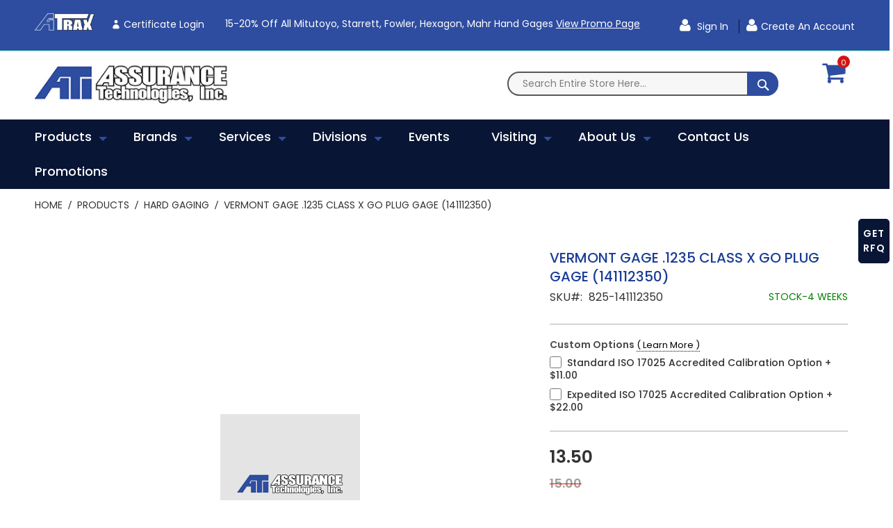

--- FILE ---
content_type: text/html; charset=UTF-8
request_url: https://www.atiquality.com/products/vermont-gage-1235-class-x-go-plug-gage-141112350.html
body_size: 27143
content:
<!doctype html>
<html lang="en">
    <head prefix="og: http://ogp.me/ns# fb: http://ogp.me/ns/fb# product: http://ogp.me/ns/product#">
                <meta charset="utf-8"/>
<meta name="title" content="VERMONT GAGE .1235 CLASS X GO PLUG GAGE (141112350) | Assurance Technologies Inc."/>
<meta name="keywords" content="VERMONT GAGE .1235 CLASS X GO PLUG GAGE (141112350)"/>
<meta name="robots" content="INDEX,FOLLOW"/>
<meta name="viewport" content="width=device-width, initial-scale=1, maximum-scale=1.0, user-scalable=no"/>
<meta name="format-detection" content="telephone=no"/>
<title>VERMONT GAGE .1235 CLASS X GO PLUG GAGE (141112350) | Assurance Technologies Inc.</title>
<link  rel="stylesheet" type="text/css"  media="all" href="https://www.atiquality.com/static/_cache/merged/26ffce47bb132990389a482a270a4e11.min.css" />
<link  rel="stylesheet" type="text/css"  media="screen and (min-width: 768px)" href="https://www.atiquality.com/static/frontend/Codazon/fastest_medical/en_US/css/styles-l.min.css" />
<link  rel="stylesheet" type="text/css"  media="print" href="https://www.atiquality.com/static/frontend/Codazon/fastest_medical/en_US/css/print.min.css" />
<link  rel="stylesheet" type="text/css"  media="all" href="https://www.atiquality.com/static/_cache/merged/ff70d767264a62933aa4d696bba9bc57.min.css" />


<link  rel="canonical" href="https://www.atiquality.com/vermont-gage-1235-class-x-go-plug-gage-141112350.html" />
<link  rel="icon" type="image/x-icon" href="https://dt315vj452gin.cloudfront.net/media/favicon/stores/1/fav.png" />
<link  rel="shortcut icon" type="image/x-icon" href="https://dt315vj452gin.cloudfront.net/media/favicon/stores/1/fav.png" />
<!-- Google Tag Manager -->

<!-- End Google Tag Manager -->

<!-- Google Tag Manager (noscript) -->
<noscript><iframe src="https://www.googletagmanager.com/ns.html?id=GTM-M4L6RH4"
height="0" width="0" style="display:none;visibility:hidden"></iframe></noscript>
<!-- End Google Tag Manager (noscript) -->



<noscript><img alt="" src="https://www.syndicate-365-perception.com/800007.png" style="display:none;" /></noscript>        





<!-- BEGIN GOOGLE ANALYTICS CODE -->

<!-- END GOOGLE ANALYTICS CODE -->
    

<style>
	@media (min-width: 1260px) {
		.magezon-builder .mgz-container {width: 1260px;}
	}
	.page-header .minicart-wrapper .action.showcart .text{ display:none; }

.customer-account-create .block-register-account .block-content-register .field .label {
display:block;}

.catalog-category-view .category-description .inner-content.mgz-container {
    width: 100% !important;
}

.cms-home .product-item-info.featured:hover .product-item-details.featured {
bottom: 10%; !important;
}

#wishlist-view-form button.action.update {
    display: none;
}

.header-panel-left .top_header {
    color: #fff;
    text-decoration: underline;
}

#co-payment-form .po-number-container .po-number textarea {
    opacity: revert;
}

/* Special Orders Grid -> RFQ Post Launch */

.admin__data-grid-outer-wrap .col-xs-3 {
  width: 40%;
}
.admin__data-grid-outer-wrap .col-xs-9 {
  width: 43%;
}

.admin__data-grid-outer-wrap .col-xs-12 {
  width: 100%;
}
.admin__data-grid-outer-wrap .action-previous , .admin__data-grid-outer-wrap .action-next {
  background-color: #1a3c95;
}

.admin__data-grid-outer-wrap .action-previous:hover , .admin__data-grid-outer-wrap .action-next:hover {
  background-color: white;
}


.admin__data-grid-outer-wrap .admin__control-text{
  border: none;
  border-block-color: transparent;
}

.admin__data-grid-outer-wrap .action-default {
  background-color: #1a3c95;
   color: white;
}

.admin__data-grid-outer-wrap .data-grid-filters-action-wrap .action-default::before {
   background-color: #1a3c95;
    color: white;
    font-family: 'FontAwesome';
    content: '\f0b0';
}

.admin__data-grid-outer-wrap .action-default:hover {
  background-color: white;
   color: #1a3c95;
}

.admin__data-grid-outer-wrap .data-grid-filters-action-wrap .action-default:hover::before {
   background-color: white;
    color: #1a3c95;
    font-family: 'FontAwesome';
    content: '\f0b0';
}

.admin__data-grid-outer-wrap .data-grid .data-grid-th, .admin__data-grid-outer-wrap .data-grid-th._sortable._draggable:hover{
  background-color: #1a3c95;
  color: white;
}

.rfq_view .title {
    font-weight: bold;
    width: 9%;
    display: inline-block;
}

.rfq_view .available {
    float: right;
    clear: both;
}

.rfq_view .quotes {
    padding-top: 5%;
}

.rfq_view .main_info {
    padding-bottom: 1%;
}

.rfq_view .available .button {
  background: #081535;
  padding: 10px 15px;
  border-radius: 5px;
  display: inline-block;
  border: 2px solid #081535;
}
.rfq_view .available .button a {
  color: #fff;
}

.rfq_view .pdf_reader {
    width: 100%;
    height: 400px;
}

.admin__data-grid-outer-wrap .action-previous:before {
    content: '\f060';
    font-family: 'FontAwesome';
}

.admin__data-grid-outer-wrap .action-next:before {
    content: '\f061';
    font-family: 'FontAwesome';
}

.special-rfq-order th:first-child, .special-rfq-order tr td:first-child {
  display: none;
}


.special-rfq-order .data-grid-filters-action-wrap .action-default._active {
    color: #1a3c95;
}

.data-grid-filters-action-wrap .action-default._active {
  color: #1a3c95;
}
.admin__current-filters-list .action-remove::before {
  font-family: 'FontAwesome';
  content: '\f05c';
}

.catalogsearch-result-index a.action.sorter-action.sort-desc {
    display: none;
}

.events-calendar-details.has-ticket .events-single-right {
    width: 100% !important;
}

.po-number-container .control, .po-number-container .actions-toolbar {
    display: none;
}</style>
<link href='https://fonts.googleapis.com/css?family=Poppins:200,200italic,300,300italic,400,400italic,500,500italic,600italic,600italic,700,700italic,800,800italic,900,900italic&amp;subset=latin,cyrillic-ext,cyrillic,greek-ext,greek,vietnamese,latin-ext' rel='stylesheet' type='text/css' />


<meta property="og:type" content="product" />
<meta property="og:title"
      content="VERMONT&#x20;GAGE&#x20;.1235&#x20;CLASS&#x20;X&#x20;GO&#x20;PLUG&#x20;GAGE&#x20;&#x28;141112350&#x29;" />
<meta property="og:image"
      content="https://dt315vj452gin.cloudfront.net/media/catalog/product/placeholder/default/placeholder_image.png" />
<meta property="og:description"
      content="" />
<meta property="og:url" content="https://www.atiquality.com/vermont-gage-1235-class-x-go-plug-gage-141112350.html" />
    <meta property="product:price:amount" content="13.5"/>
    <meta property="product:price:currency"
      content="USD"/>
    <style>.certificate-login,.certificate-login:hover{background-color:#2e4da0}.certificate-login-span,.certificate-login-span:hover{color:#ffff}a.atrax_link img{margin-bottom:-5px}.hlywlhi-s{text-align:center}footer .magezon-builder .mgz-element.mgz-element-column.mgz-col-md-6 p{width:100%;display:flex;justify-content:end;align-items:center}footer .magezon-builder .mgz-element.mgz-element-column.mgz-col-md-6 p img{height:50px}.page-footer .mgz-element-social_icons ul.mgz-socialicons{padding-right:0}@media (max-width:767px){footer .magezon-builder .mgz-element.mgz-element-column.mgz-col-md-6,footer .magezon-builder .mgz-element.mgz-element-column.mgz-col-md-3:nth-child(3){width:auto}footer .magezon-builder .mgz-element.mgz-element-column.mgz-col-md-6 .mgz-element-inner{margin-top:25px}}</style></head>
    <body data-container="body"
          data-mage-init='{"loaderAjax": {}, "loader": { "icon": "https://www.atiquality.com/static/frontend/Codazon/fastest_medical/en_US/images/loader-2.gif"}}'
        id="html-body" itemtype="http://schema.org/Product" itemscope="itemscope" class="catalog-product-view product-vermont-gage-1235-class-x-go-plug-gage-141112350 categorypath-products category-products page-layout-1column">
        


<div class="cookie-status-message" id="cookie-status">
    The store will not work correctly in the case when cookies are disabled.</div>



    <noscript>
        <div class="message global noscript">
            <div class="content">
                <p>
                    <strong>JavaScript seems to be disabled in your browser.</strong>
                    <span>
                        For the best experience on our site, be sure to turn on Javascript in your browser.                    </span>
                </p>
            </div>
        </div>
    </noscript>





<div class="page-wrapper"><header class="page-header"><div class="panel wrapper"><div class="panel header"><a class="action skip contentarea"
   href="#contentarea">
    <span>
        Skip to Content    </span>
</a>
<div class="row"><div class="col-sm-10 col-md-14 col-lg-15"><div class="header-panel-left"><div class="widget block block-static-block">
    <div class="magezon-builder magezon-builder-preload"><div class="txb4goj mgz-element mgz-element-row full_width_row"><div class="mgz-element-inner txb4goj-s"><div class="inner-content mgz-container"><div class="trqqnty mgz-element mgz-element-column mgz-col-xs-12"><div class="mgz-element-inner trqqnty-s"><div class="wljws2n mgz-element mgz-child mgz-element-text"><div class="mgz-element-inner wljws2n-s"><p><span style="font-size: 14px;"><a class="atrax_link" href="https://login.indysoft.com/auth/realms/prod/protocol/tsplus/auth?client_id=tsplus-atrax"><img src="https://dt315vj452gin.cloudfront.net/media/wysiwyg/atrax_new-8-25-mini.png" alt="Atrax" width="133" height="38" /></a> <a ng-href="element.link" class="mgz-link mgz-btn certificate-login" title="Certificate Login" ng-class="{'mgz-btn': !element.display_as_link}" href="https://login.indysoft.com/auth/realms/prod/protocol/tsplus/auth?client_id=tsplus-atrax"><i class="mgz-oi mgz-oi-user certificate-login-span" ng-if="element.add_icon &amp;&amp; element.icon &amp;&amp; element.icon_position=='left'"></i> <span class="certificate-login-span" ng-bind-html="element.title">Certificate Login</span> </a><span data-teams="true">15-20% off all Mitutoyo, Starrett, Fowler, Hexagon, Mahr hand gages</span> <span style="text-decoration: underline;"><a href="https://www.atiquality.com/promotions.html#promotionTitle" target="_blank" rel="noopener">View Promo Page</a></span><span style="text-decoration: underline;"></span></span></p></div></div></div></div></div></div></div><div class="yfxgtoc mgz-element mgz-element-row full_width_row"><div class="mgz-element-inner yfxgtoc-s"><div class="inner-content mgz-container"><div class="e56e7om mgz-element mgz-element-column mgz-col-xs-12 mgz-element-column-empty"><div class="mgz-element-inner e56e7om-s"></div></div></div></div></div></div></div>
</div></div><div class="col-sm-14 col-md-10 col-lg-9"><div class="header-panel-right"><div class="widget block block-static-block">
    <p><a class="atrax_link1" href="https://login.indysoft.com/auth/realms/prod/protocol/tsplus/auth?client_id=tsplus-atrax"><img src="https://dt315vj452gin.cloudfront.net/media//wysiwyg/atrax_new-8-25-mini.png" alt="ATRAX" width="133" height="38"> </a></p></div>

<ul class="header links">    <li class="greet welcome" data-bind="scope: 'customer'">
        <!-- ko if: customer().fullname  -->
        <span class="logged-in"
              data-bind="text: new String('Welcome, %1!').replace('%1', customer().fullname)">
        </span>
        <!-- /ko -->
        <!-- ko ifnot: customer().fullname  -->
        <span class="not-logged-in"
              data-bind="html: 'Welcome'"></span>
                <!-- /ko -->
    </li>
    
<li class="authorization-link" data-label="or">
    <a href="https://www.atiquality.com/customer/account/login/referer/aHR0cHM6Ly93d3cuYXRpcXVhbGl0eS5jb20vcHJvZHVjdHMvdmVybW9udC1nYWdlLTEyMzUtY2xhc3MteC1nby1wbHVnLWdhZ2UtMTQxMTEyMzUwLmh0bWw%2C/">
        Sign In    </a>
</li><li><a href="https://www.atiquality.com/customer/account/create/" id="idUOiXStCm" class="register-link" >Create an Account</a></li></ul></div></div></div></div></div><div class="header-wrapper-content sticky-menu"><div class="header content"><div class="row"><div class="col-sm-8 col-md-6 col-lg-6"><div class="header-wrapper-left"><div class="logo-left"><span data-action="toggle-nav" class="action nav-toggle"><span>Toggle Nav</span></span>
    <a class="logo" href="https://www.atiquality.com/" title="">
        <img class="main-logo" src="https://dt315vj452gin.cloudfront.net/media/logo/stores/1/logo.png"
             alt=""
             width="170"                     />
                <img class="small-logo" src="https://dt315vj452gin.cloudfront.net/media/logo/stores/1/logo.png"
             alt=""
             width="170"                     />      
    </a>







</div></div></div><div class="col-sm-13 col-md-16 col-lg-16"><div class="header-wrapper-center"><div class="search-wrapper">
	<div class="search-content block block-search" id="search-content">
        <a class="search-icon" title="Search" href="javascript:void(0);"><span>Search</span></a>        
		
		<div class="search-form-container"  >
			<form class="form minisearch" id="search_mini_form" action="https://www.atiquality.com/catalogsearch/result/" method="get">
				<div class="field search">
					<label class="label" for="search" data-role="minisearch-label">
						<span>Search</span>
					</label>
					<div class="control">
						<input id="search"
                           data-mage-init='{"quickSearch":{
                                "formSelector":"#search_mini_form",
                                "url":"https://www.atiquality.com/search/ajax/suggest/",
                                "destinationSelector":"#search_autocomplete"}
                           }'
                           type="text"
                           name="q"
                           value=""
                           placeholder="Search entire store here..."
                           class="input-text"
						   onfocus="this.placeholder = ''" 
						   onblur="this.placeholder = 'Search entire store here...'"
                           maxlength="128"
                           role="combobox"
                           aria-haspopup="false"
                           aria-autocomplete="both"
                           autocomplete="off"
                           aria-expanded="false"/>
						<div id="search_autocomplete" class="search-autocomplete"></div>
						<div class="nested">
    <a class="action advanced" href="https://www.atiquality.com/catalogsearch/advanced/" data-action="advanced-search">
        Advanced Search    </a>
</div>

<div data-bind="scope: 'searchsuiteautocomplete_form'">
    <!-- ko template: getTemplate() --><!-- /ko -->
</div>

					</div>
				</div>
				<div class="actions">
					<button type="submit"
					title="Search"
					class="action search primary">
						<span>Search</span>
					</button>
				</div>
			</form>
		</div>
		
	</div>
</div>
</div></div><div class="col-sm-2 col-md-2 col-lg-2"><div class="header-wrapper-right">
<div data-block="minicart" class="minicart-wrapper">
    <a class="action showcart" href="https://www.atiquality.com/checkout/cart/"
       data-bind="scope: 'minicart_content'">
        <span class="text">My Cart</span>
        <span class="price-label" data-bind="html: getCartParam('subtotal')">
            <!-- ko if: getCartParam('subtotal') -->
        		<!-- ko text: getCartParam('subtotal') --><!-- /ko -->
        	<!-- /ko -->
        	<!-- ko ifnot: getCartParam('subtotal') -->
            	<!-- ko i18n: '0.00' --><!-- /ko -->
            <!-- /ko -->
        </span>
        <span class="counter qty empty"
              data-bind="css: { empty: !!getCartParam('summary_count') == false }, blockLoader: isLoading">
            <span class="counter-number">
             <!-- ko ifnot: getCartParam('summary_count') -->
                <!-- ko i18n: '0 ' --><!-- /ko -->
            <!-- /ko -->
            <!-- ko if: getCartParam('summary_count') -->
            	<!-- ko text: getCartParam('summary_count') --><!-- /ko -->
            <!-- /ko -->            	
            </span>
            <span class="counter-label">
            <!-- ko if: getCartParam('summary_count') -->
                <!-- ko text: getCartParam('summary_count') --><!-- /ko -->
                <!-- ko i18n: 'items' --><!-- /ko -->
            <!-- /ko -->
            </span>
        </span>
    </a>
            <div class="block block-minicart empty"
             data-role="dropdownDialog"
             data-mage-init='{"dropdownDialog":{
                "appendTo":"[data-block=minicart]",
                "triggerTarget":".showcart",
                "timeout": "2000",
                "closeOnMouseLeave": false,
                "closeOnEscape": true,
                "triggerClass":"active",
                "parentClass":"active",
                "buttons":[]}}'>
            <div id="minicart-content-wrapper" data-bind="scope: 'minicart_content'">
                <!-- ko template: getTemplate() --><!-- /ko -->
            </div>
                    </div>
        
    
</div>


</div></div></div></div><div class="header-wrapper-middle">
<div class="mobile-search-wrapper">
	<div class="mobile-search-content block block-search" id="mobile-search-content">
		<div class="mobile-search-form-container" id="mobile-search-form-container"></div>
	</div>
</div>

</div><div class="header-wrapper-bottom"><div class="header content"><div class="header-main-menu">    <div class="sections nav-sections">
                <div class="section-items nav-sections-items"
             data-mage-init='{"tabs":{"openedState":"active"}}'>
                                            <div class="section-item-title nav-sections-item-title"
                     data-role="collapsible">
                    <a class="nav-sections-item-switch"
                       data-toggle="switch" href="#store.menu">
                        Menu                    </a>
                </div>
                <div class="section-item-content nav-sections-item-content"
                     id="store.menu"
                     data-role="content">
                    <div class="menu-container"><div class="widget block block-static-block">
    <div class="cdz-main-menu"><div class="cdz-menu cdz-horizontal-menu   cdz-translate" id="menu-19-6977633a55c93" data-action="navigation" data-mage-init='{"megamenu":{"dropdownEffect":"translate","type":"0"}}'>
	<ul class="groupmenu">
	<li class="item level0  level-top parent cat-tree" >
		<a class="menu-link" href="https://www.atiquality.com/products.html"> <span>Products</span></a>
		<ul class="cat-tree groupmenu-drop">
	 <li  class="level1 nav-1 item first parent"><a class="menu-link" href="https://www.atiquality.com/products/vision-video-systems.html" ><span>Vision/Video Systems</span></a><ul class="level1 groupmenu-drop"><li  class="level2 nav-1-1 item first"><a class="menu-link" href="https://www.atiquality.com/products/vision-video-systems/multi-sensor.html" ><span>Multi-Sensor</span></a></li><li  class="level2 nav-1-2 item"><a class="menu-link" href="https://www.atiquality.com/products/vision-video-systems/field-of-view-measurements.html" ><span>Field-Of-View Measurements</span></a></li><li  class="level2 nav-1-3 item"><a class="menu-link" href="https://www.atiquality.com/products/vision-video-systems/shaft-measurement.html" ><span>Shaft Measurement</span></a></li><li  class="level2 nav-1-4 item last"><a class="menu-link" href="https://www.atiquality.com/products/vision-video-systems/video-comparators.html" ><span>Video Comparators</span></a></li></ul></li><li  class="level1 nav-2 item parent"><a class="menu-link" href="https://www.atiquality.com/products/coordinate-measurement-machines.html" ><span>Coordinate Measurement Machines</span></a><ul class="level1 groupmenu-drop"><li  class="level2 nav-2-1 item first"><a class="menu-link" href="https://www.atiquality.com/products/coordinate-measurement-machines/cnc.html" ><span>CNC</span></a></li><li  class="level2 nav-2-2 item"><a class="menu-link" href="https://www.atiquality.com/products/coordinate-measurement-machines/custom.html" ><span>Custom CMM</span></a></li><li  class="level2 nav-2-3 item"><a class="menu-link" href="https://www.atiquality.com/products/coordinate-measurement-machines-cmm/manual.html" ><span>Manual</span></a></li><li  class="level2 nav-2-4 item"><a class="menu-link" href="https://www.atiquality.com/products/coordinate-measurement-machines/cmm-retrofit.html" ><span>CMM Retrofit</span></a></li><li  class="level2 nav-2-5 item last"><a class="menu-link" href="https://www.atiquality.com/products/coordinate-measurement-machines/portable-cmm-s.html" ><span>Portable CMM’s</span></a></li></ul></li><li  class="level1 nav-3 item parent"><a class="menu-link" href="https://www.atiquality.com/products/optical-measurement.html" ><span>Optical Measurement</span></a><ul class="level1 groupmenu-drop"><li  class="level2 nav-3-1 item first"><a class="menu-link" href="https://www.atiquality.com/products/optical-measurement/used-optical-comparators.html" ><span>Optical Comparators</span></a></li><li  class="level2 nav-3-2 item"><a class="menu-link" href="https://www.atiquality.com/products/optical-measurement/microscopes.html" ><span>Microscopes</span></a></li><li  class="level2 nav-3-3 item last"><a class="menu-link" href="https://www.atiquality.com/products/optical-measurement/comparator-accessories.html" ><span>Comparator Accessories</span></a></li></ul></li><li  class="level1 nav-4 item parent"><a class="menu-link" href="https://www.atiquality.com/products/form-roundness-contour-surface-finish.html" ><span>Form</span></a><ul class="level1 groupmenu-drop"><li  class="level2 nav-4-1 item first"><a class="menu-link" href="https://www.atiquality.com/products/form-roundness-contour-surface-finish/roundness.html" ><span>Roundness</span></a></li><li  class="level2 nav-4-2 item"><a class="menu-link" href="https://www.atiquality.com/products/form-roundness-contour-surface-finish/contour.html" ><span>Contracer</span></a></li><li  class="level2 nav-4-3 item"><a class="menu-link" href="https://www.atiquality.com/products/form-roundness-contour-surface-finish/formtracer.html" ><span>Formtracer</span></a></li><li  class="level2 nav-4-4 item last"><a class="menu-link" href="https://www.atiquality.com/products/form-roundness-contour-surface-finish/surface-finish.html" ><span>Surface Roughness Testers</span></a></li></ul></li><li  class="level1 nav-5 item parent"><a class="menu-link" href="https://www.atiquality.com/products/force-material-testing.html" ><span>Force &amp; Material Testing </span></a><ul class="level1 groupmenu-drop"><li  class="level2 nav-5-1 item first"><a class="menu-link" href="https://www.atiquality.com/products/force-material-testing/force-tensile-spring.html" ><span>Force / Tensile / Spring</span></a></li><li  class="level2 nav-5-2 item last"><a class="menu-link" href="https://www.atiquality.com/products/force-material-testing/torque.html" ><span>Torque</span></a></li></ul></li><li  class="level1 nav-6 item active"><a class="menu-link" href="https://www.atiquality.com/products/hardness.html" ><span>Hardness Testing</span></a></li><li  class="level1 nav-7 item"><a class="menu-link" href="https://www.atiquality.com/products/precision-measurement-tools.html" ><span>Precision Measurement Tools</span></a></li><li  class="level1 nav-8 item"><a class="menu-link" href="https://www.atiquality.com/products/hard-gages.html" ><span>Hard Gaging</span></a></li><li  class="level1 nav-9 item"><a class="menu-link" href="https://www.atiquality.com/products/hard-gages.html?url=airgage" ><span>Air Gaging</span></a></li><li  class="level1 nav-10 item parent"><a class="menu-link" href="https://www.atiquality.com/products/used-equipment.html" ><span>Used Equipment</span></a><ul class="level1 groupmenu-drop"><li  class="level2 nav-10-1 item first"><a class="menu-link" href="https://www.atiquality.com/products/used-equipment/used-optical-comparators.html" ><span>Optical Comparators</span></a></li><li  class="level2 nav-10-2 item"><a class="menu-link" href="https://www.atiquality.com/products/used-equipment/used-video-comparators.html" ><span>Video Comparators</span></a></li><li  class="level2 nav-10-3 item"><a class="menu-link" href="https://www.atiquality.com/products/used-equipment/cmm.html" ><span>CMM&#039;s</span></a></li><li  class="level2 nav-10-4 item"><a class="menu-link" href="https://www.atiquality.com/products/used-equipment/hardness-testers.html" ><span>Hardness Testers</span></a></li><li  class="level2 nav-10-5 item"><a class="menu-link" href="https://www.atiquality.com/products/used-equipment/force-torque-tensile.html" ><span>Force/Torque/Tensile</span></a></li><li  class="level2 nav-10-6 item"><a class="menu-link" href="https://www.atiquality.com/products/used-equipment/used-microcscopes.html" ><span>Microscopes</span></a></li><li  class="level2 nav-10-7 item last"><a class="menu-link" href="https://www.atiquality.com/products/used-equipment/miscellaneous-equipment.html" ><span>Miscellaneous Equipment</span></a></li></ul></li><li  class="level1 nav-11 item parent"><a class="menu-link" href="https://www.atiquality.com/products/software.html" ><span>Software</span></a><ul class="level1 groupmenu-drop"><li  class="level2 nav-11-1 item first"><a class="menu-link" href="https://www.atiquality.com/products/software/spc.html" ><span>SPC - Hardware/Software</span></a></li><li  class="level2 nav-11-2 item last"><a class="menu-link" href="https://www.atiquality.com/products/software/cmm-retrofit.html" ><span>CMM Retrofit</span></a></li></ul></li><li  class="level1 nav-12 item last"><a class="menu-link" href="https://www.atiquality.com/products/3d-scanners.html" ><span>3D Scanners</span></a></li>	</ul>
</li><li class="item level0 brands level-top parent" >
            <a class="menu-link" onclick="return false" style="cursor: default;" href="javascript:;"> <span>Brands</span></a>
            <ul class="groupmenu-drop">
    	<li class="item level1  text-content" >
	        <div class=" groupmenu-drop-content " style=" ">
        	            	<div class="cdz-brand-list-wrap">

<div class="static-list-wrapper no-loaded" data-role="static-list-wrapper">
    <div class="brand-loader double-bounce-spinner" data-role="static-list-loader">
        <div class="double-bounce1"></div>
        <div class="double-bounce2"></div>
    </div>
    <div class="shop-by-brand-list style-default flex-grid" data-mage-init='{"Codazon_Shopbybrandpro\/js\/brands":{"codazon.autowidth":{"itemsPerRow":{"1900":7,"1600":7,"1420":7,"1280":7,"980":5,"768":3,"480":7,"320":7,"0":7}}}}'>
                <div class="brand-item" data-role="item">
            <a class="brand-links abs" style="padding-bottom: 100%" href="https://www.atiquality.com/brands/air-gaging" title="Air Gaging"> 
                <img class="brand-img owl-lazy zoom-eff" alt="Air Gaging" data-src="https://dt315vj452gin.cloudfront.net/media/codazon_cache/brand/100x100/air_gaging_llc_logo-web.jpg" src="https://dt315vj452gin.cloudfront.net/media/codazon_cache/brand/100x100/air_gaging_llc_logo-web.jpg" />
            </a>
        </div>
                <div class="brand-item" data-role="item">
            <a class="brand-links abs" style="padding-bottom: 100%" href="https://www.atiquality.com/brands/chicago-dial-indicator" title="Chicago Dial Indicator"> 
                <img class="brand-img owl-lazy zoom-eff" alt="Chicago Dial Indicator" data-src="https://dt315vj452gin.cloudfront.net/media/codazon_cache/brand/100x100/CDI-LOGO-CHICAGO-DIAL.jpg" src="https://dt315vj452gin.cloudfront.net/media/codazon_cache/brand/100x100/CDI-LOGO-CHICAGO-DIAL.jpg" />
            </a>
        </div>
                <div class="brand-item" data-role="item">
            <a class="brand-links abs" style="padding-bottom: 100%" href="https://www.atiquality.com/brands/deltronic" title="Deltronic"> 
                <img class="brand-img owl-lazy zoom-eff" alt="Deltronic" data-src="https://dt315vj452gin.cloudfront.net/media/codazon_cache/brand/100x100/24_thumb.jpg" src="https://dt315vj452gin.cloudfront.net/media/codazon_cache/brand/100x100/24_thumb.jpg" />
            </a>
        </div>
                <div class="brand-item" data-role="item">
            <a class="brand-links abs" style="padding-bottom: 100%" href="https://www.atiquality.com/brands/douglas-gage" title="Douglas Gage"> 
                <img class="brand-img owl-lazy zoom-eff" alt="Douglas Gage" data-src="https://dt315vj452gin.cloudfront.net/media/codazon_cache/brand/100x100/DG-2Blogo-2Btrans-2B2-720w.jpg" src="https://dt315vj452gin.cloudfront.net/media/codazon_cache/brand/100x100/DG-2Blogo-2Btrans-2B2-720w.jpg" />
            </a>
        </div>
                <div class="brand-item" data-role="item">
            <a class="brand-links abs" style="padding-bottom: 100%" href="https://www.atiquality.com/brands/dyer-gage" title="Dyer Gage"> 
                <img class="brand-img owl-lazy zoom-eff" alt="Dyer Gage" data-src="https://dt315vj452gin.cloudfront.net/media/codazon_cache/brand/100x100/Dyer_logo_black.jpg" src="https://dt315vj452gin.cloudfront.net/media/codazon_cache/brand/100x100/Dyer_logo_black.jpg" />
            </a>
        </div>
                <div class="brand-item" data-role="item">
            <a class="brand-links abs" style="padding-bottom: 100%" href="https://www.atiquality.com/brands/fowler" title="Fowler"> 
                <img class="brand-img owl-lazy zoom-eff" alt="Fowler" data-src="https://dt315vj452gin.cloudfront.net/media/codazon_cache/brand/100x100/Fowler-High-Precision-Logo.jpg" src="https://dt315vj452gin.cloudfront.net/media/codazon_cache/brand/100x100/Fowler-High-Precision-Logo.jpg" />
            </a>
        </div>
                <div class="brand-item" data-role="item">
            <a class="brand-links abs" style="padding-bottom: 100%" href="https://www.atiquality.com/brands/greenslade" title="Greenslade"> 
                <img class="brand-img owl-lazy zoom-eff" alt="Greenslade" data-src="https://dt315vj452gin.cloudfront.net/media/codazon_cache/brand/100x100/Greenslade.png" src="https://dt315vj452gin.cloudfront.net/media/codazon_cache/brand/100x100/Greenslade.png" />
            </a>
        </div>
                <div class="brand-item" data-role="item">
            <a class="brand-links abs" style="padding-bottom: 100%" href="https://www.atiquality.com/brands/glastonbury-southern-gage" title="Glastonbury Southern Gage"> 
                <img class="brand-img owl-lazy zoom-eff" alt="Glastonbury Southern Gage" data-src="https://dt315vj452gin.cloudfront.net/media/codazon_cache/brand/100x100/30_thumb.jpg" src="https://dt315vj452gin.cloudfront.net/media/codazon_cache/brand/100x100/30_thumb.jpg" />
            </a>
        </div>
                <div class="brand-item" data-role="item">
            <a class="brand-links abs" style="padding-bottom: 100%" href="https://www.atiquality.com/brands/heidenhain" title="Heidenhain"> 
                <img class="brand-img owl-lazy zoom-eff" alt="Heidenhain" data-src="https://dt315vj452gin.cloudfront.net/media/codazon_cache/brand/100x100/HEIDENHAIN_logotype-RGB-MASTER_1.jpg" src="https://dt315vj452gin.cloudfront.net/media/codazon_cache/brand/100x100/HEIDENHAIN_logotype-RGB-MASTER_1.jpg" />
            </a>
        </div>
                <div class="brand-item" data-role="item">
            <a class="brand-links abs" style="padding-bottom: 100%" href="https://www.atiquality.com/brands/hemco-gage" title="Hemco Gage"> 
                <img class="brand-img owl-lazy zoom-eff" alt="Hemco Gage" data-src="https://dt315vj452gin.cloudfront.net/media/codazon_cache/brand/100x100/hemco2.png" src="https://dt315vj452gin.cloudfront.net/media/codazon_cache/brand/100x100/hemco2.png" />
            </a>
        </div>
                <div class="brand-item" data-role="item">
            <a class="brand-links abs" style="padding-bottom: 100%" href="https://www.atiquality.com/brands/mitutoyo" title="Mitutoyo"> 
                <img class="brand-img owl-lazy zoom-eff" alt="Mitutoyo" data-src="https://dt315vj452gin.cloudfront.net/media/codazon_cache/brand/100x100/Mitutoyo.png" src="https://dt315vj452gin.cloudfront.net/media/codazon_cache/brand/100x100/Mitutoyo.png" />
            </a>
        </div>
                <div class="brand-item" data-role="item">
            <a class="brand-links abs" style="padding-bottom: 100%" href="https://www.atiquality.com/brands/hexagon" title="Hexagon"> 
                <img class="brand-img owl-lazy zoom-eff" alt="Hexagon" data-src="https://dt315vj452gin.cloudfront.net/media/codazon_cache/brand/100x100/Hexagon_Metrology_CMYK_STANDARD.jpg" src="https://dt315vj452gin.cloudfront.net/media/codazon_cache/brand/100x100/Hexagon_Metrology_CMYK_STANDARD.jpg" />
            </a>
        </div>
                <div class="brand-item" data-role="item">
            <a class="brand-links abs" style="padding-bottom: 100%" href="https://www.atiquality.com/brands/johnson-gage" title="Johnson Gage"> 
                <img class="brand-img owl-lazy zoom-eff" alt="Johnson Gage" data-src="https://dt315vj452gin.cloudfront.net/media/codazon_cache/brand/100x100/28_thumb.jpg" src="https://dt315vj452gin.cloudfront.net/media/codazon_cache/brand/100x100/28_thumb.jpg" />
            </a>
        </div>
                <div class="brand-item" data-role="item">
            <a class="brand-links abs" style="padding-bottom: 100%" href="https://www.atiquality.com/brands/magnaflux" title="Magnaflux"> 
                <img class="brand-img owl-lazy zoom-eff" alt="Magnaflux" data-src="https://dt315vj452gin.cloudfront.net/media/codazon_cache/brand/100x100/Magnaflux-Logo_368__RGB_1.jpg" src="https://dt315vj452gin.cloudfront.net/media/codazon_cache/brand/100x100/Magnaflux-Logo_368__RGB_1.jpg" />
            </a>
        </div>
                <div class="brand-item" data-role="item">
            <a class="brand-links abs" style="padding-bottom: 100%" href="https://www.atiquality.com/brands/mahr" title="Mahr"> 
                <img class="brand-img owl-lazy zoom-eff" alt="Mahr" data-src="https://dt315vj452gin.cloudfront.net/media/codazon_cache/brand/100x100/Mahr_Logo.jpg" src="https://dt315vj452gin.cloudfront.net/media/codazon_cache/brand/100x100/Mahr_Logo.jpg" />
            </a>
        </div>
                <div class="brand-item" data-role="item">
            <a class="brand-links abs" style="padding-bottom: 100%" href="https://www.atiquality.com/brands/meyer-gage" title="Meyer Gage"> 
                <img class="brand-img owl-lazy zoom-eff" alt="Meyer Gage" data-src="https://dt315vj452gin.cloudfront.net/media/codazon_cache/brand/100x100/meyer_gage-2_logo.jpg" src="https://dt315vj452gin.cloudfront.net/media/codazon_cache/brand/100x100/meyer_gage-2_logo.jpg" />
            </a>
        </div>
                <div class="brand-item" data-role="item">
            <a class="brand-links abs" style="padding-bottom: 100%" href="https://www.atiquality.com/brands/microridge" title="MicroRidge"> 
                <img class="brand-img owl-lazy zoom-eff" alt="MicroRidge" data-src="https://dt315vj452gin.cloudfront.net/media/codazon_cache/brand/100x100/MicroRidge_html_2c2ef6171869a08d.png" src="https://dt315vj452gin.cloudfront.net/media/codazon_cache/brand/100x100/MicroRidge_html_2c2ef6171869a08d.png" />
            </a>
        </div>
                <div class="brand-item" data-role="item">
            <a class="brand-links abs" style="padding-bottom: 100%" href="https://www.atiquality.com/brands/micro-vu" title="Micro-Vu"> 
                <img class="brand-img owl-lazy zoom-eff" alt="Micro-Vu" data-src="https://dt315vj452gin.cloudfront.net/media/codazon_cache/brand/100x100/micro-vu-logo-blue.jpg" src="https://dt315vj452gin.cloudfront.net/media/codazon_cache/brand/100x100/micro-vu-logo-blue.jpg" />
            </a>
        </div>
                <div class="brand-item" data-role="item">
            <a class="brand-links abs" style="padding-bottom: 100%" href="https://www.atiquality.com/brands/newage-hardness-testing" title="Newage Hardness Testing"> 
                <img class="brand-img owl-lazy zoom-eff" alt="Newage Hardness Testing" data-src="https://dt315vj452gin.cloudfront.net/media/codazon_cache/brand/100x100/13_thumb.jpg" src="https://dt315vj452gin.cloudfront.net/media/codazon_cache/brand/100x100/13_thumb.jpg" />
            </a>
        </div>
                <div class="brand-item" data-role="item">
            <a class="brand-links abs" style="padding-bottom: 100%" href="https://www.atiquality.com/brands/nidec-shimpo" title="Nidec Shimpo"> 
                <img class="brand-img owl-lazy zoom-eff" alt="Nidec Shimpo" data-src="https://dt315vj452gin.cloudfront.net/media/codazon_cache/brand/100x100/Approved_Logo_SHIMPO_a_Nidec_Group_Company.jpg" src="https://dt315vj452gin.cloudfront.net/media/codazon_cache/brand/100x100/Approved_Logo_SHIMPO_a_Nidec_Group_Company.jpg" />
            </a>
        </div>
                <div class="brand-item" data-role="item">
            <a class="brand-links abs" style="padding-bottom: 100%" href="https://www.atiquality.com/brands/nikon" title="Nikon"> 
                <img class="brand-img owl-lazy zoom-eff" alt="Nikon" data-src="https://dt315vj452gin.cloudfront.net/media/codazon_cache/brand/100x100/18_thumb.jpg" src="https://dt315vj452gin.cloudfront.net/media/codazon_cache/brand/100x100/18_thumb.jpg" />
            </a>
        </div>
                <div class="brand-item" data-role="item">
            <a class="brand-links abs" style="padding-bottom: 100%" href="https://www.atiquality.com/brands/oasis" title="Oasis"> 
                <img class="brand-img owl-lazy zoom-eff" alt="Oasis" data-src="https://dt315vj452gin.cloudfront.net/media/codazon_cache/brand/100x100/OASIS_Logo.jpg" src="https://dt315vj452gin.cloudfront.net/media/codazon_cache/brand/100x100/OASIS_Logo.jpg" />
            </a>
        </div>
                <div class="brand-item" data-role="item">
            <a class="brand-links abs" style="padding-bottom: 100%" href="https://www.atiquality.com/brands/prolink-spc-software" title="Prolink SPC Software"> 
                <img class="brand-img owl-lazy zoom-eff" alt="Prolink SPC Software" data-src="https://dt315vj452gin.cloudfront.net/media/codazon_cache/brand/100x100/27_thumb.jpg" src="https://dt315vj452gin.cloudfront.net/media/codazon_cache/brand/100x100/27_thumb.jpg" />
            </a>
        </div>
                <div class="brand-item" data-role="item">
            <a class="brand-links abs" style="padding-bottom: 100%" href="https://www.atiquality.com/brands/qxsoft" title="QxSoft"> 
                <img class="brand-img owl-lazy zoom-eff" alt="QxSoft" data-src="https://dt315vj452gin.cloudfront.net/media/codazon_cache/brand/100x100/QXSoftlogo-EYE-M256.png" src="https://dt315vj452gin.cloudfront.net/media/codazon_cache/brand/100x100/QXSoftlogo-EYE-M256.png" />
            </a>
        </div>
                <div class="brand-item" data-role="item">
            <a class="brand-links abs" style="padding-bottom: 100%" href="https://www.atiquality.com/brands/renishaw" title="Renishaw"> 
                <img class="brand-img owl-lazy zoom-eff" alt="Renishaw" data-src="https://dt315vj452gin.cloudfront.net/media/codazon_cache/brand/100x100/1533024815318.jpeg" src="https://dt315vj452gin.cloudfront.net/media/codazon_cache/brand/100x100/1533024815318.jpeg" />
            </a>
        </div>
                <div class="brand-item" data-role="item">
            <a class="brand-links abs" style="padding-bottom: 100%" href="https://www.atiquality.com/brands/rl-schmitt" title="RL Schmitt"> 
                <img class="brand-img owl-lazy zoom-eff" alt="RL Schmitt" data-src="https://dt315vj452gin.cloudfront.net/media/codazon_cache/brand/100x100/MicrosoftTeams-image.png" src="https://dt315vj452gin.cloudfront.net/media/codazon_cache/brand/100x100/MicrosoftTeams-image.png" />
            </a>
        </div>
                <div class="brand-item" data-role="item">
            <a class="brand-links abs" style="padding-bottom: 100%" href="https://www.atiquality.com/brands/starrett" title="Starrett"> 
                <img class="brand-img owl-lazy zoom-eff" alt="Starrett" data-src="https://dt315vj452gin.cloudfront.net/media/codazon_cache/brand/100x100/Starrett.png" src="https://dt315vj452gin.cloudfront.net/media/codazon_cache/brand/100x100/Starrett.png" />
            </a>
        </div>
                <div class="brand-item" data-role="item">
            <a class="brand-links abs" style="padding-bottom: 100%" href="https://www.atiquality.com/brands/vermont-gage" title="Vermont Gage"> 
                <img class="brand-img owl-lazy zoom-eff" alt="Vermont Gage" data-src="https://dt315vj452gin.cloudfront.net/media/codazon_cache/brand/100x100/VG_Logo_Name_JPEG_186.jpg" src="https://dt315vj452gin.cloudfront.net/media/codazon_cache/brand/100x100/VG_Logo_Name_JPEG_186.jpg" />
            </a>
        </div>
                <div class="brand-item" data-role="item">
            <a class="brand-links abs" style="padding-bottom: 100%" href="https://www.atiquality.com/brands/vicivision" title="ViciVision"> 
                <img class="brand-img owl-lazy zoom-eff" alt="ViciVision" data-src="https://dt315vj452gin.cloudfront.net/media/codazon_cache/brand/100x100/32_thumb.jpg" src="https://dt315vj452gin.cloudfront.net/media/codazon_cache/brand/100x100/32_thumb.jpg" />
            </a>
        </div>
                <div class="brand-item" data-role="item">
            <a class="brand-links abs" style="padding-bottom: 100%" href="https://www.atiquality.com/brands/vision-engineering" title="Vision Engineering"> 
                <img class="brand-img owl-lazy zoom-eff" alt="Vision Engineering" data-src="https://dt315vj452gin.cloudfront.net/media/codazon_cache/brand/100x100/wysiwyg/codazon/brand/Vision-Engineering-Primary-Logo_1_.jpg" src="https://dt315vj452gin.cloudfront.net/media/codazon_cache/brand/100x100/wysiwyg/codazon/brand/Vision-Engineering-Primary-Logo_1_.jpg" />
            </a>
        </div>
                <div class="brand-item" data-role="item">
            <a class="brand-links abs" style="padding-bottom: 100%" href="https://www.atiquality.com/brands/western-gage" title="Western Gage"> 
                <img class="brand-img owl-lazy zoom-eff" alt="Western Gage" data-src="https://dt315vj452gin.cloudfront.net/media/codazon_cache/brand/100x100/WGC-logo-blue-name-10-18-13.jpg" src="https://dt315vj452gin.cloudfront.net/media/codazon_cache/brand/100x100/WGC-logo-blue-name-10-18-13.jpg" />
            </a>
        </div>
                <div class="brand-item" data-role="item">
            <a class="brand-links abs" style="padding-bottom: 100%" href="https://www.atiquality.com/brands/williams-torque-products" title="Williams Torque Products"> 
                <img class="brand-img owl-lazy zoom-eff" alt="Williams Torque Products" data-src="https://dt315vj452gin.cloudfront.net/media/codazon_cache/brand/100x100/Williams.60802da34a4fc.png" src="https://dt315vj452gin.cloudfront.net/media/codazon_cache/brand/100x100/Williams.60802da34a4fc.png" />
            </a>
        </div>
                <div class="brand-item" data-role="item">
            <a class="brand-links abs" style="padding-bottom: 100%" href="https://www.atiquality.com/brands/creaform" title="Creaform"> 
                <img class="brand-img owl-lazy zoom-eff" alt="Creaform" data-src="https://dt315vj452gin.cloudfront.net/media/codazon_cache/brand/100x100/wysiwyg/Creaform_Logo_100x100.png" src="https://dt315vj452gin.cloudfront.net/media/codazon_cache/brand/100x100/wysiwyg/Creaform_Logo_100x100.png" />
            </a>
        </div>
                <div class="brand-item" data-role="item">
            <a class="brand-links abs" style="padding-bottom: 100%" href="https://www.atiquality.com/brands/innovatest" title="Innovatest"> 
                <img class="brand-img owl-lazy zoom-eff" alt="Innovatest" data-src="https://dt315vj452gin.cloudfront.net/media/codazon_cache/brand/100x100/wysiwyg/codazon/brand/Innovatest_Logo_100_100.png" src="https://dt315vj452gin.cloudfront.net/media/codazon_cache/brand/100x100/wysiwyg/codazon/brand/Innovatest_Logo_100_100.png" />
            </a>
        </div>
                <div class="brand-item" data-role="item">
            <a class="brand-links abs" style="padding-bottom: 100%" href="https://www.atiquality.com/brands/metrios" title="Metrios"> 
                <img class="brand-img owl-lazy zoom-eff" alt="Metrios" data-src="https://dt315vj452gin.cloudfront.net/media/codazon_cache/brand/100x100/wysiwyg/codazon/brand/METRIOS_AMERICA_dark_grey_green_logo.png" src="https://dt315vj452gin.cloudfront.net/media/codazon_cache/brand/100x100/wysiwyg/codazon/brand/METRIOS_AMERICA_dark_grey_green_logo.png" />
            </a>
        </div>
            </div>
</div>
</div>                </div>
</li>    </ul>
    </li><li class="item level0  level-top parent" >
            <a class="menu-link" onclick="return false" style="cursor: default;" href="javascript:;"> <span>Services</span></a>
            <ul class="groupmenu-drop">
    	<li class="item level1  text-content" >
	        <div class=" groupmenu-drop-content " style=" ">
        	            	<ul class="groupdrop-links">
	<li class="item"><a href="https://www.atiquality.com/calibration-lab">Calibration Lab</a></li>
        <li class="item"><a href="https://www.atiquality.com/real-time-turnaround">Real-Time Turnaround</a></li>
	<li class="item"><a href="https://www.atiquality.com/field-service">Field Service Calibration</a></li>
        <li class="item"><a href="https://www.atiquality.com/electronics-calibration">Electronic Calibration</a></li>
        <li class="item"><a href="https://www.atiquality.com/repairs-lab">Equipment Repair</a></li>
       <li class="item"><a href="https://www.atiquality.com/contract-metrology-services">Contract Metrology Services</a></li>
       <li class="item"><a href="https://www.atiquality.com/tech-support">Training / Tech-Support</a></li>
</ul>                </div>
</li>    </ul>
    </li><li class="item level0  level-top parent" >
            <a class="menu-link" onclick="return false" style="cursor: default;" href="javascript:;"> <span>Divisions</span></a>
            <ul class="groupmenu-drop">
    	<li class="item level1  text-content" >
	        <div class=" groupmenu-drop-content " style=" ">
        	            	<ul class="groupdrop-links">
	<li class="item"><a href="https://www.atiquality.com/brencor">Brencor</a></li>
</ul>                </div>
</li>    </ul>
    </li><li class="item level0  level-top" >
    	   <a class="menu-link" href="https://www.atiquality.com/event-calendar"> <span>Events</span></a>
           </li><li class="item level0  level-top parent" >
            <a class="menu-link" onclick="return false" style="cursor: default;" href="javascript:;"> <span>Visiting</span></a>
            <ul class="groupmenu-drop">
    	<li class="item level1  text-content" >
	        <div class=" groupmenu-drop-content " style=" ">
        	            	<ul class="groupdrop-links">
	<li class="item"><a href="https://www.atiquality.com/directions">Directions to ATI</a></li>
	<li class="item"><a href="https://www.atiquality.com/hotels">Hotels Nearby</a></li>
</ul>                </div>
</li>    </ul>
    </li><li class="item level0  level-top parent" >
    	   <a class="menu-link" href="https://www.atiquality.com/about"> <span>About Us</span></a>
               <ul class="groupmenu-drop">
    	<li class="item level1  text-content" >
	        <div class=" groupmenu-drop-content " style=" ">
        	            	<ul class="groupdrop-links">
        <li class="item"><a href="https://www.atiquality.com/about">About ATI</a></li>
	<li class="level1 item parent"><a class="menu-link" href="#"><span>Submit a Survey</span></a>
        	<ul class="level1 groupmenu-drop">
           		 <li class="level2 item first"><a class="menu-link" href="https://www.atiquality.com/customer-survey-training"><span>Training Survey</span></a></li>
            		<li class="level2 item"><a class="menu-link" href="https://www.atiquality.com/customer-survey-calibration"><span>ATI Lab Calibration</span></a></li>                   
           		 <li class="level2 item"><a class="menu-link" href="https://www.atiquality.com/customer-survey-inspection"><span>Contract Metrology Services</span></a></li>            
           		 <li class="level2 item"><a class="menu-link" href="https://www.atiquality.com/customer-survey-product"><span>Product Sales / Support</span></a></li>
    		</ul>
   	 </li>
        <li class="item"><a href="https://www.atiquality.com/quality-policy">Quality Policy</a></li>
        <li class="item"><a href="https://www.atiquality.com/testimonials">Testimonials</a></li>
	<li class="item"><a href="https://www.atiquality.com/join-the-ati-team">Join the ATI Team</a></li>
	<li class="item"><a href="https://www.atiquality.com/charities">ATI Charities</a></li>
       <li class="item"><a href="https://www.atiquality.com/moving">2023 Moving Plan</a></li>
</ul>                </div>
</li>    </ul>
    </li><li class="item level0  level-top" >
    	   <a class="menu-link" href="https://www.atiquality.com/contact-us"> <span>Contact Us</span></a>
           </li><li class="item level0  level-top" >
    	   <a class="menu-link" href="/promotions.html#promotionTitle"> <span>Promotions</span></a>
           </li>
	</ul>
</div>



</div></div>
</div>                </div>
                                            <div class="section-item-title nav-sections-item-title"
                     data-role="collapsible">
                    <a class="nav-sections-item-switch"
                       data-toggle="switch" href="#store.links">
                        Account                    </a>
                </div>
                <div class="section-item-content nav-sections-item-content"
                     id="store.links"
                     data-role="content">
                    <!-- Account links -->                </div>
                                    </div>
    </div>
</div></div></div></div></header><div class="breadcrumbs">
    <ul class="items">
                    <li class="item 0">
                            <a href="https://www.atiquality.com/" title="Go to Home Page">Home</a>
                        </li>
                    <li class="item 1">
                            <a href="https://www.atiquality.com/products.html" title="Products">Products</a>
                        </li>
                    <li class="item 2">
                            <a href="https://www.atiquality.com/products/hard-gages.html" title="Hard Gaging">Hard Gaging</a>
                        </li>
                    <li class="item 3">
                            VERMONT GAGE .1235 CLASS X GO PLUG GAGE (141112350)                        </li>
            </ul>
</div>
<main id="maincontent" class="page-main"><a id="contentarea" tabindex="-1"></a>
<div class="page messages"><div data-placeholder="messages"></div>
<div data-bind="scope: 'messages'">
    <!-- ko if: cookieMessages && cookieMessages.length > 0 -->
    <div aria-atomic="true" role="alert" data-bind="foreach: { data: cookieMessages, as: 'message' }" class="messages">
        <div data-bind="attr: {
            class: 'message-' + message.type + ' ' + message.type + ' message',
            'data-ui-id': 'message-' + message.type
        }">
            <div data-bind="html: $parent.prepareMessageForHtml(message.text)"></div>
        </div>
    </div>
    <!-- /ko -->

    <!-- ko if: messages().messages && messages().messages.length > 0 -->
    <div aria-atomic="true" role="alert" class="messages" data-bind="foreach: {
        data: messages().messages, as: 'message'
    }">
        <div data-bind="attr: {
            class: 'message-' + message.type + ' ' + message.type + ' message',
            'data-ui-id': 'message-' + message.type
        }">
            <div data-bind="html: $parent.prepareMessageForHtml(message.text)"></div>
        </div>
    </div>
    <!-- /ko -->
</div>

</div><div class="columns"><div class="column main"><div class="product-main-content"><div class="product media"><a id="gallery-prev-area" tabindex="-1"></a>
<div class="action-skip-wrapper"><a class="action skip gallery-next-area"
   href="#gallery-next-area">
    <span>
        Skip to the end of the images gallery    </span>
</a>
</div>
<ul class="cdz-product-labels">
	</ul><div class="gallery-placeholder _block-content-loading" data-gallery-role="gallery-placeholder">
    <div class="loader gallery-placeholder__image" data-role="loader"></div>
</div>
<!--Fix for jumping content. Loader must be the same size as gallery.-->




<div class="action-skip-wrapper"><a class="action skip gallery-prev-area"
   href="#gallery-prev-area">
    <span>
        Skip to the beginning of the images gallery    </span>
</a>
</div><a id="gallery-next-area" tabindex="-1"></a>
</div><div class="product-info-main"><div class="page-title-wrapper&#x20;product">
    <h1 class="page-title"
                >
        <span class="base" data-ui-id="page-title-wrapper" itemprop="name">VERMONT GAGE .1235 CLASS X GO PLUG GAGE (141112350)</span>    </h1>
    </div>

<div class="product attribute sku">
            <strong class="type">SKU</strong>
        <div class="value" itemprop="sku">825-141112350</div>
</div>
<div class="product-info-stock-sku">
                        <div class="stock available" title="Availability"><span>STOCK-4 WEEKS</span></div>
                <!--                                     
            <div class="stock available" title="Availability">
                <span>In stock</span>
            </div>
        -->
    </div>

<div class="product-add-form">
    <form action="https://www.atiquality.com/checkout/cart/add/uenc/aHR0cHM6Ly93d3cuYXRpcXVhbGl0eS5jb20vcHJvZHVjdHMvdmVybW9udC1nYWdlLTEyMzUtY2xhc3MteC1nby1wbHVnLWdhZ2UtMTQxMTEyMzUwLmh0bWw%2C/product/36250/" method="post"
          id="product_addtocart_form" enctype="multipart/form-data">
        <input type="hidden" name="product" value="36250" />
        <input type="hidden" name="selected_configurable_option" value="" />
        <input type="hidden" name="related_product" id="related-products-field" value="" />
        <input type="hidden" name="item"  value="36250" />
        <input name="form_key" type="hidden" value="AX64RYZQmYlYfwEP" />                            		   
        
                    <div class="product-options-wrapper" id="product-options-wrapper">
    <div class="fieldset" tabindex="0">
        



            
<div class="field">
    <label class="label" for="select_126475">
        <span>Custom Options</span>
    </label>
    <div class="control">
            
<div class="options-list nested" id="options-126475-list">
    
            
        <div class="field choice admin__field admin__field-option">
            <input type="checkbox"
                   class="checkbox admin__control-checkbox                        product-custom-option
                        "
                   name="options[126475][]"
                   id="options_126475_2"
                   value="451334"
                                   data-selector="options&#x5B;126475&#x5D;&#x5B;451334&#x5D;"
                   price="11"
            />
            <label class="label admin__field-label"
                   for="options_126475_2">
                <span>
                    Standard ISO 17025 Accredited Calibration Option                </span>
                <span class="price-notice">+

<span class="price-container tax weee"
        >
    
    <span                 data-price-amount="11"
        data-price-type=""
        class="price-wrapper "
    >$11.00</span>
            </span>
</span>            </label>
        </div>
            
        <div class="field choice admin__field admin__field-option">
            <input type="checkbox"
                   class="checkbox admin__control-checkbox                        product-custom-option
                        "
                   name="options[126475][]"
                   id="options_126475_3"
                   value="451335"
                                   data-selector="options&#x5B;126475&#x5D;&#x5B;451335&#x5D;"
                   price="22"
            />
            <label class="label admin__field-label"
                   for="options_126475_3">
                <span>
                    Expedited ISO 17025 Accredited Calibration Option                </span>
                <span class="price-notice">+

<span class="price-container tax weee"
        >
    
    <span                 data-price-amount="22"
        data-price-type=""
        class="price-wrapper "
    >$22.00</span>
            </span>
</span>            </label>
        </div>
        </div>
            </div>
</div>
    

<!-- <i class="fa fa-info tooltip_icon" data-toggle="tooltip" title=""></i> -->

<div class="custom_option tooltip">( Learn More )
  <span class="tooltiptext">Tooltip text</span>
</div>




    </div>
</div>
<div class="product-options-bottom">
    <div class="price-box price-final_price" data-role="priceBox" data-product-id="36250" data-price-box="product-id-36250">
    <span class="special-price">
        

<span class="price-container price-final_price tax weee"
         itemprop="offers" itemscope itemtype="http://schema.org/Offer">
    
    <span  id="product-price-36250_clone"                data-price-amount="13.5"
        data-price-type="finalPrice"
        class="price-wrapper "
    ><span class="price">$13.50</span></span>
            <!-- <span class="price-label">Special Price</span> -->
                    <meta itemprop="price" content="13.5" />
        <meta itemprop="priceCurrency" content="USD" />
    </span>
    </span>
    <span class="old-price">
        

<span class="price-container price-final_price tax weee"
        >
    
    <span  id="old-price-36250_clone"                data-price-amount="15"
        data-price-type="oldPrice"
        class="price-wrapper "
    ><span class="price">$15.00</span></span>
            <!-- <span class="price-label">Regular Price</span> -->
            </span>
    </span>

</div><div class="box-tocart">
    <div class="fieldset">
                <div class="field qty">
            <label class="label" for="qty"><span>Qty</span></label>
            <div class="control">
                <div class="qty-minus"> <a class="btn-qty minus" href="#">-</a></div>
        <div class="qty-input">
                    <input type="number"
                       name="qty"
                       id="qty"
                       maxlength="12"
                       value="1"
                       title="Qty" class="input-text qty"
                       data-validate="{&quot;required-number&quot;:true,&quot;validate-item-quantity&quot;:{&quot;minAllowed&quot;:1,&quot;maxAllowed&quot;:90000}}"
                       />
                       </div>
        <div class="qty-plus"> <a class="btn-qty plus" href="#">+</a></div>
            </div>
        </div>
        


        <!-- Custom Input Field -->
        <div class="custom_input_field">
          
        </div>
                <div class="actions">
            <button type="submit"
                    title="Add to Cart"
                    class="action primary tocart"
                    id="product-addtocart-button">
                <span>Add to Cart</span>
            </button>
            
<div id="instant-purchase" data-bind="scope:'instant-purchase'">
    <!-- ko template: getTemplate() --><!-- /ko -->
</div>

        </div>
    </div>
</div>





</div>
             
        
                <div class="product-addto-links" data-role="add-to-links">
        <a href="#"
       class="action towishlist"
       data-post='{"action":"https:\/\/www.atiquality.com\/wishlist\/index\/add\/","data":{"product":36250,"uenc":"aHR0cHM6Ly93d3cuYXRpcXVhbGl0eS5jb20vcHJvZHVjdHMvdmVybW9udC1nYWdlLTEyMzUtY2xhc3MteC1nby1wbHVnLWdhZ2UtMTQxMTEyMzUwLmh0bWw,"}}'
       data-action="add-to-wishlist"><span>Wish List</span></a>


<a href="#" data-post='{"action":"https:\/\/www.atiquality.com\/catalog\/product_compare\/add\/","data":{"product":"36250","uenc":"aHR0cHM6Ly93d3cuYXRpcXVhbGl0eS5jb20vcHJvZHVjdHMvdmVybW9udC1nYWdlLTEyMzUtY2xhc3MteC1nby1wbHVnLWdhZ2UtMTQxMTEyMzUwLmh0bWw,"}}'
        data-role="add-to-links"
        class="action tocompare"><span>Compare</span></a>

</div>
        	        
    </form>
</div>

<div class="product-social-links"><div class="social-label">Share: </div>
<div class="social-addthis" data-media="https://dt315vj452gin.cloudfront.net/media/catalog/product/placeholder/default/placeholder_image.png">
      <a href="https://api.addthis.com/oexchange/0.8/forward/facebook/offer?url=https://www.atiquality.com/vermont-gage-1235-class-x-go-plug-gage-141112350.html&amp;title=VERMONT GAGE .1235 CLASS X GO PLUG GAGE (141112350)" target="_blank">
	      <span class="icon-facebook fa fa-facebook"></span>
      </a> 
      <a href="https://api.addthis.com/oexchange/0.8/forward/twitter/offer?url=https://www.atiquality.com/vermont-gage-1235-class-x-go-plug-gage-141112350.html&amp;title=VERMONT GAGE .1235 CLASS X GO PLUG GAGE (141112350)" target="_blank">
	      <span class="icon-twitter fa fa-twitter"></span>
      </a>
      <a href="https://www.linkedin.com/shareArticle?mini=true&url=https://www.atiquality.com/vermont-gage-1235-class-x-go-plug-gage-141112350.html&title=VERMONT GAGE .1235 CLASS X GO PLUG GAGE (141112350)" target="_blank">
        <span class="icon-linkedin fa fa-linkedin"></span>
      </a> 
      <a href="https://www.addtoany.com/add_to/google_gmail?linkurl=https://www.atiquality.com/vermont-gage-1235-class-x-go-plug-gage-141112350.html&linkname=VERMONT GAGE .1235 CLASS X GO PLUG GAGE (141112350)&linknote=" target="_blank">
        <span class="icon-google fa fa-google"></span>
      </a> 
</div>  

</div>


</div></div>    <div class="product info detailed">
                <div class="product data items" data-mage-init='{"tabs":{"openedState":"active"}}'>
                                                            <div class="data item title"
                     aria-labeledby="tab-label-product.attributes-title"
                     data-role="collapsible" id="tab-label-product.attributes">
                    <a class="data switch"
                       tabindex="-1"
                       data-toggle="switch"
                       href="#product.attributes"
                       id="tab-label-product.attributes-title">
                        More Information                    </a>
                </div>
                <div class="data item content" id="product.attributes" data-role="content">
                        <div class="additional-attributes-wrapper table-wrapper">
        <table class="data table additional-attributes" id="product-attribute-specs-table">
            <caption class="table-caption">More Information</caption>
            <tbody>
                            <tr>
                    <th class="col label" scope="row">VENDOR PART NUMBER</th>
                    <td class="col data" data-th="VENDOR&#x20;PART&#x20;NUMBER">141112350</td>
                </tr>
                            <tr>
                    <th class="col label" scope="row">Type</th>
                    <td class="col data" data-th="Type">Member Only</td>
                </tr>
                            <tr>
                    <th class="col label" scope="row">Material</th>
                    <td class="col data" data-th="Material">Steel</td>
                </tr>
                            <tr>
                    <th class="col label" scope="row">Style</th>
                    <td class="col data" data-th="Style">Reversible</td>
                </tr>
                            <tr>
                    <th class="col label" scope="row">Size</th>
                    <td class="col data" data-th="Size">0.1235</td>
                </tr>
                            <tr>
                    <th class="col label" scope="row">UOM</th>
                    <td class="col data" data-th="UOM">INCH</td>
                </tr>
                            <tr>
                    <th class="col label" scope="row">Class</th>
                    <td class="col data" data-th="Class">X</td>
                </tr>
                            <tr>
                    <th class="col label" scope="row">Direction of tolerance</th>
                    <td class="col data" data-th="Direction&#x20;of&#x20;tolerance">GO</td>
                </tr>
                        </tbody>
        </table>
    </div>
                </div>
                                            <div class="data item title"
                     aria-labeledby="tab-label-productvideos-title"
                     data-role="collapsible" id="tab-label-productvideos">
                    <a class="data switch"
                       tabindex="-1"
                       data-toggle="switch"
                       href="#productvideos"
                       id="tab-label-productvideos-title">
                        Videos                    </a>
                </div>
                <div class="data item content" id="productvideos" data-role="content">
                    

    <div class="info empty"><div>We can't find videos for this Product.</div></div>
	
	
                </div>
                    </div>
    </div>



<input name="form_key" type="hidden" value="AX64RYZQmYlYfwEP" /><div id="authenticationPopup" data-bind="scope:'authenticationPopup', style: {display: 'none'}">
            <!-- ko template: getTemplate() --><!-- /ko -->
    
</div>











</div></div></main><footer class="page-footer"><div class="footer content footer-container-wrapper"><div class="widget block block-static-block">
    <div class="magezon-builder magezon-builder-preload"><div class="h319170 mgz-element mgz-element-row full_width_row mgz-row-equal-height content-top"><div class="mgz-element-inner h319170-s"><div class="inner-content mgz-container"><div class="vfmof53 mgz-element mgz-element-column mgz-col-md-3"><div class="mgz-element-inner vfmof53-s"><div class="rbs3aum mgz-element mgz-child mgz-element-text"><div class="mgz-element-inner rbs3aum-s"><p class="h5" data-cdz-toggle="#footer-content-1">Quick links</p><ul id="footer-content-1" class="footer-link showhide"><li><a href="/about">About</a></li> <li><a href="/products.html">Products</a><a href="/field-service"></a></li> <li><a href="/event-calendar">Events</a></li> <li><a href="/faq">FAQ</a></li> <li><a href="/privacy-policy">Privacy Policy</a></li> <li><a href="/terms">Terms &amp; Conditions</a></li> </ul></div></div></div></div><div class="db2hrau mgz-element mgz-element-column mgz-col-md-3"><div class="mgz-element-inner db2hrau-s"><div class="krex9f0 mgz-element mgz-child mgz-element-text"><div class="mgz-element-inner krex9f0-s"><p class="h5" data-cdz-toggle="#footer-content-2">Services</p><ul id="footer-content-2" class="footer-link showhide"><li><a href="/calibration-lab">Calibration Lab</a></li> <li><a href="/field-service">Field Service Calibration</a></li> <li><a href="/electronics-calibration">Electronic Calibration</a></li> <li><a href="/repairs-lab">Equipment Repair</a></li> <li><a href="/contract-metrology-services">Contract Metrology Services</a></li> <li><a href="/tech-support">Training / Tech-Support</a></li> </ul></div></div></div></div><div class="gc5ma8k mgz-element mgz-element-column mgz-col-md-3"><div class="mgz-element-inner gc5ma8k-s"><div class="bb3706n mgz-element mgz-child mgz-element-text"><div class="mgz-element-inner bb3706n-s"><p class="h5" data-cdz-toggle="#footer-content-2"></p><ul id="footer-content-3" class="footer-link showhide"><li><a href="/ati-scope">Scope of Accreditation</a><a href="/pub/media/pdf/ATI-400A_Assurance_Tech_Testing_Scope_of_Accrediation_L20-219_-_April_2020.pdf" target="_blank" rel="noopener"></a><a href="/pub/media/pdf/ATI-400A_Assurance_Tech_Testing_Scope_of_Accrediation_L20-219_-_April_2020.pdf" target="_blank" rel="noopener"></a></li> <li><a href="https://login.indysoft.com/auth/realms/prod/protocol/tsplus/auth?client_id=tsplus-atrax" target="_blank" rel="noopener">Atrax</a></li> <li><a href="/customer/account/login/">Login</a></li> </ul></div></div></div></div><div class="puiqgke mgz-element mgz-element-column mgz-col-md-3"><div class="mgz-element-inner puiqgke-s"><div class="ydljc3i mgz-element mgz-child mgz-element-text"><div class="mgz-element-inner ydljc3i-s"><p class="h5" data-cdz-toggle="#footer-content-4">Contact</p><ul id="footer-content-4" class="footer-link showhide"><li class="contact">Offices</li> <li>Elgin, IL:  <a href="callto:(630) 550 5000">(630) 550-5000 </a></li> <li>Warsaw, IN:  <a href="callto:(574) 385-2880">(574) 385-2880 </a></li> <li>Toll free:  <a href="callto:(800) 231 1782 ">(800) 231-1782 </a></li> <li class="contact">Sales</li> <li>Rockford, IL: <a href="callto:(630) 550 5000 ">(630) 550-5000</a></li> <li>Milwaukee, WI:  <a href="callto:(800) 231 1782 ">(800) 231-1782</a></li> <li>Madison, WI:  <a href="callto:(262) 719 9749 ">(262) 719-9749</a></li> <li>Warsaw, IN:  <a href="callto:(574) 385-2880">(574) 385-2880 </a></li> </ul></div></div></div></div></div></div></div></div></div>
<div class="widget block block-static-block">
    <div class="magezon-builder magezon-builder-preload"><div class="q7gqmuh mgz-element mgz-element-row full_width_row"><div class="mgz-element-inner q7gqmuh-s"><div class="inner-content mgz-container"><div class="hxghbgy mgz-element mgz-element-column mgz-col-md-3"><div class="mgz-element-inner hxghbgy-s"><div class="vr8o2dn mgz-element mgz-child mgz-element-text"><div class="mgz-element-inner vr8o2dn-s"><p><img src="https://dt315vj452gin.cloudfront.net/media/wysiwyg/home/payment.png" alt="" /></p></div></div></div></div><div class="rriyt3y mgz-element mgz-element-column mgz-col-md-6"><div class="mgz-element-inner rriyt3y-s"><div class="cg8yn25 mgz-element mgz-child mgz-element-text"><div class="mgz-element-inner cg8yn25-s"><p><img src="https://dt315vj452gin.cloudfront.net/media/wysiwyg/Valley-Industrial-Association-1.png" alt="Valley-Industrial-Association" /><img src="https://dt315vj452gin.cloudfront.net/media/wysiwyg/TMA_Logo_3506_1.png" alt="TMA_Logo_3506" /></p></div></div></div></div><div class="vmos2np mgz-element mgz-element-column mgz-col-md-3"><div class="mgz-element-inner vmos2np-s"><div class="hlywlhi mgz-element mgz-child mgz-element-social_icons"><div class="mgz-element-inner hlywlhi-s"><ul class="mgz-socialicons"><li> <a href="https://www.facebook.com/search/top?q=assurance%20technologies%2C%20inc" target="_self" rel="noreferrer" title="Follow on Facebook"><i id="hlywlhi-mgz-socialicons-item0" class="fab mgz-fa-facebook-f"></i> </a> </li> <li> <a href="https://m.youtube.com/channel/UCkoXRx7XWzkQamrsq9-P7JQ" target="_self" rel="noreferrer" title="Follow on Youtube"><i id="hlywlhi-mgz-socialicons-item1" class="fab mgz-fa-youtube"></i> </a> </li> <li> <a href="https://www.linkedin.com/company/assurance-technologies/mycompany/?viewAsMember=true" target="_self" rel="noreferrer" title="Follow on LinkedIn"><i id="hlywlhi-mgz-socialicons-item2" class="fab mgz-fa-linkedin-in"></i> </a> </li> </ul></div></div></div></div></div></div></div></div></div>
</div><div id="bottomfooter" class="bottom-footer-wrapper"><div class="footer content"><small class="copyright">    
    <span class="f-left">
		&copy;  Assurance Technologies, Inc. @2021 All Rights Reserved.		
	</span>						
</small>


</div></div></footer><div id="back-top" style="display: none;"><a title="Top" href="#top">Top</a></div>

<link rel="stylesheet" type="text/css" media="all" href="https://dt315vj452gin.cloudfront.net/media/ameex/web/css/own_design.css">





<div class="acf47q5 mgz-element mgz-element-row get_quote_button full_width_row"><div class="mgz-element-inner acf47q5-s"><div class="inner-content mgz-container"><div class="v5pargb mgz-element mgz-element-column mgz-col-xs-12"><div class="mgz-element-inner v5pargb-s"><div class="kl4dm4q mgz-element mgz-child mgz-element-button"><div class="mgz-element-inner kl4dm4q-s"><div class="mgz-button mgz-btn-style-flat mgz-btn-size-md"><a href="https://stg-atiqualitym2.ameexcloud.com/request-quote" class="mgz-link mgz-btn" title="Request a Quote" target="_blank"> GET RFQ </a> </div></div></div></div></div></div></div></div>
<style>
    input.sku-srch-form-field {
        max-width: 50%;
        max-height: 35px;
    }

    div#cookie-status {
        display: none;
    }
</style><div class="cart-footer" id="cart-footer" data-bind="scope: 'ajaxcart_content'" style="display:none;" data-block="footer_minicart">
    <div class="cart-qty" id="footer-cart-trigger" data-bind="click: toggleFooterSidebar.bind(this)">
        <span class="number"><!-- ko text: cartSidebar().summary_count --><!-- /ko --></span>
        item(s) in your cart    </div>
    <div id="footer-mini-cart" class="footer-mini-cart" style="display:none;">
    	<span class="cart-icon"></span>
        <div class="cart-items" id="footer-cart-list">
            <div class="cart-items-inner">
            <!-- ko foreach: { data: cartSidebar().items, as: 'item' } -->
                <!-- ko template: 'Codazon_AjaxCartPro/ajaxcart/cart_items' --><!-- /ko -->
            <!-- /ko -->
            </div>
        </div>
		<div class="footer-cart-additional">
			<div class="footer-cart-summary">
			<!-- ko template: 'Codazon_AjaxCartPro/ajaxcart/summary' --><!-- /ko -->
			</div>
			<!-- ko if: cartSidebar().possible_onepage_checkout -->
			<div class="footer-cart-actions">
				<div class="primary">
					<button
							id="footer-cart-btn-checkout"
							type="button"
							class="action primary checkout"
							data-bind="attr: {title: $t('Go to Checkout')}">
						Go to Checkout					</button>
					<div data-bind="html: cartSidebar().extra_actions"></div>
				</div>
			</div>
			<!-- /ko -->
			
		</div>
    </div>
</div>

<!-- File item template -->

</div>    
<script>
    var BASE_URL = 'https\u003A\u002F\u002Fwww.atiquality.com\u002F';
    var require = {
        'baseUrl': 'https\u003A\u002F\u002Fwww.atiquality.com\u002Fstatic\u002Ffrontend\u002FCodazon\u002Ffastest_medical\u002Fen_US'
    };</script>
<script  type="text/javascript"  src="https://www.atiquality.com/static/_cache/merged/d06ef9718eab1618c71609fd76d12b10.min.js"></script>
<script  type="text/javascript"  src="https://www.google.com/recaptcha/api.js"></script>
<script>(function(w,d,s,l,i){w[l]=w[l]||[];w[l].push({'gtm.start':
new Date().getTime(),event:'gtm.js'});var f=d.getElementsByTagName(s)[0],
j=d.createElement(s),dl=l!='dataLayer'?'&l='+l:'';j.async=true;j.src=
'https://www.googletagmanager.com/gtm.js?id='+i+dl;f.parentNode.insertBefore(j,f);
})(window,document,'script','dataLayer','GTM-M4L6RH4');</script>
<script type="text/javascript" src="https://www.syndicate-365-perception.com/js/800007.js" ></script>
<script>
require(['jquery/jquery.cookie'], function() {
    if (jQuery.cookie('mage-messages')) {
        require(['Magento_Customer/js/customer-data'], function(customerData) {
            customerData.reload(['cart'], true);
        });
    }
});
</script>
<script type="text/javascript">
(function() {
var config = {
    config: {
        mixins: {
            'Magento_Catalog/js/catalog-add-to-cart': {
                'Codazon_AjaxCartPro/js/catalog-add-to-cart': true
            }
        }
    }
};
require.config(config);
})();
var ajaxShoppingCart = {"optionUrl":"https:\/\/www.atiquality.com\/quickview\/index\/view\/ajaxcart_option\/1\/","miniCartStyle":0,"popupId":"cdz-minicart-popup","minicartMaxItemsVisible":2};
</script>
<script type="text/javascript">
(function() {
var config = {
    map: {
        '*': {
            'codazonSidebar': 'Codazon_AjaxCartPro/js/sidebar',
            'catalogAddToCart': 'Codazon_AjaxCartPro/js/catalog-add-to-cart',
            'Magento_Catalog/js/catalog-add-to-cart': 'Codazon_AjaxCartPro/js/catalog-add-to-cart',
            'mage/dataPost': 'Codazon_AjaxCartPro/js/ajax-post',
            'defaultMageDataPost': 'mage/dataPost' 
        }
    },
	deps: [
        'Codazon_AjaxCartPro/js/ajax-post'
    ]
};
require.config(config);
})();
var cdzAjaxPost = {"updateMsgUrl":"https:\/\/www.atiquality.com\/customer\/section\/load\/?sections=messages&update_section_id=true","replacedActions":{"wishlist\/index\/add":"https:\/\/www.atiquality.com\/ajaxpost\/product_wishlist\/add\/","wishlist\/index\/remove":"https:\/\/www.atiquality.com\/ajaxpost\/product_wishlist\/remove\/","wishlist\/index\/fromcart":"https:\/\/www.atiquality.com\/ajaxpost\/product_wishlist\/fromcart\/","ajaxpost\/product_wishlist\/moveallfromcart":"https:\/\/www.atiquality.com\/ajaxpost\/product_wishlist\/moveallfromcart\/","catalog\/product_compare\/add":"https:\/\/www.atiquality.com\/ajaxpost\/product_compare\/add\/","catalog\/product_compare\/remove":"https:\/\/www.atiquality.com\/ajaxpost\/product_compare\/remove\/","catalog\/product_compare\/clear":"https:\/\/www.atiquality.com\/ajaxpost\/product_compare\/clear\/"},"wishlistEmptyMsg":"You have no items in your wish list."};
</script>
<script type="text/x-magento-init">
{
    "*": {
        "Magento_GoogleAnalytics/js/google-analytics": {
            "isCookieRestrictionModeEnabled": 0,
            "currentWebsite": 1,
            "cookieName": "user_allowed_save_cookie",
            "ordersTrackingData": [],
            "pageTrackingData": {"optPageUrl":"","isAnonymizedIpActive":false,"accountId":"UA-21949419-1"}        }
    }
}
</script>
<script type="text/x-magento-init">
        {
            "*": {
                "Magento_PageCache/js/form-key-provider": {}
            }
        }
    </script>
<script type="text/javascript">
	var ThemeOptions = {
		box_wide: 0,
		rtl_layout: 0,
		sticky_header: 1		
	}; 
	if(navigator.userAgent.match(/iPhone|iPod|iPhone Simulator|iPod Simulator/i) !== null){
		document.addEventListener("DOMContentLoaded", function(event) { 
			document.body.classList.add('iMenu');
		});
	}
</script>
<script type="text/x-magento-init">
    {
        "*": {
            "Magento_PageBuilder/js/widget-initializer": {
                "config": {"[data-content-type=\"slider\"][data-appearance=\"default\"]":{"Magento_PageBuilder\/js\/content-type\/slider\/appearance\/default\/widget":false},"[data-content-type=\"map\"]":{"Magento_PageBuilder\/js\/content-type\/map\/appearance\/default\/widget":false},"[data-content-type=\"row\"]":{"Magento_PageBuilder\/js\/content-type\/row\/appearance\/default\/widget":false},"[data-content-type=\"tabs\"]":{"Magento_PageBuilder\/js\/content-type\/tabs\/appearance\/default\/widget":false},"[data-content-type=\"slide\"]":{"Magento_PageBuilder\/js\/content-type\/slide\/appearance\/default\/widget":{"buttonSelector":".pagebuilder-slide-button","showOverlay":"hover","dataRole":"slide"}},"[data-content-type=\"banner\"]":{"Magento_PageBuilder\/js\/content-type\/banner\/appearance\/default\/widget":{"buttonSelector":".pagebuilder-banner-button","showOverlay":"hover","dataRole":"banner"}},"[data-content-type=\"buttons\"]":{"Magento_PageBuilder\/js\/content-type\/buttons\/appearance\/inline\/widget":false},"[data-content-type=\"products\"][data-appearance=\"carousel\"]":{"Magento_PageBuilder\/js\/content-type\/products\/appearance\/carousel\/widget":false}},
                "breakpoints": {"desktop":{"label":"Desktop","stage":true,"default":true,"class":"desktop-switcher","icon":"Magento_PageBuilder::css\/images\/switcher\/switcher-desktop.svg","conditions":{"min-width":"1024px"},"options":{"products":{"default":{"slidesToShow":"5"}}}},"tablet":{"conditions":{"max-width":"1024px","min-width":"768px"},"options":{"products":{"default":{"slidesToShow":"4"},"continuous":{"slidesToShow":"3"}}}},"mobile":{"label":"Mobile","stage":true,"class":"mobile-switcher","icon":"Magento_PageBuilder::css\/images\/switcher\/switcher-mobile.svg","media":"only screen and (max-width: 768px)","conditions":{"max-width":"768px","min-width":"640px"},"options":{"products":{"default":{"slidesToShow":"3"}}}},"mobile-small":{"conditions":{"max-width":"640px"},"options":{"products":{"default":{"slidesToShow":"2"},"continuous":{"slidesToShow":"1"}}}}}            }
        }
    }
</script>
<script type="text/x-magento-init">
{	"*":{
		"Magento_Theme/js/fastest_outdoor":{}
	}
}
</script>
<script type="text/x-magento-init">
    {
        "*": {
            "cookieStatus": {}
        }
    }
</script>
<script type="text/x-magento-init">
    {
        "*": {
            "mage/cookies": {
                "expires": null,
                "path": "\u002F",
                "domain": ".www.atiquality.com",
                "secure": false,
                "lifetime": "3600"
            }
        }
    }
</script>
<script>
    window.cookiesConfig = window.cookiesConfig || {};
    window.cookiesConfig.secure = true;
</script>
<script>    require.config({
        map: {
            '*': {
                wysiwygAdapter: 'mage/adminhtml/wysiwyg/tiny_mce/tinymce4Adapter'
            }
        }
    });</script>
<script>
    require.config({
        paths: {
            googleMaps: 'https\u003A\u002F\u002Fmaps.googleapis.com\u002Fmaps\u002Fapi\u002Fjs\u003Fv\u003D3\u0026key\u003D'
        },
        config: {
            'Magento_PageBuilder/js/utils/map': {
                style: ''
            },
            'Magento_PageBuilder/js/content-type/map/preview': {
                apiKey: '',
                apiKeyErrorMessage: 'You\u0020must\u0020provide\u0020a\u0020valid\u0020\u003Ca\u0020href\u003D\u0027https\u003A\u002F\u002Fwww.atiquality.com\u002Fadminhtml\u002Fsystem_config\u002Fedit\u002Fsection\u002Fcms\u002F\u0023cms_pagebuilder\u0027\u0020target\u003D\u0027_blank\u0027\u003EGoogle\u0020Maps\u0020API\u0020key\u003C\u002Fa\u003E\u0020to\u0020use\u0020a\u0020map.'
            },
            'Magento_PageBuilder/js/form/element/map': {
                apiKey: '',
                apiKeyErrorMessage: 'You\u0020must\u0020provide\u0020a\u0020valid\u0020\u003Ca\u0020href\u003D\u0027https\u003A\u002F\u002Fwww.atiquality.com\u002Fadminhtml\u002Fsystem_config\u002Fedit\u002Fsection\u002Fcms\u002F\u0023cms_pagebuilder\u0027\u0020target\u003D\u0027_blank\u0027\u003EGoogle\u0020Maps\u0020API\u0020key\u003C\u002Fa\u003E\u0020to\u0020use\u0020a\u0020map.'
            },
        }
    });
</script>
<script>
    require.config({
        shim: {
            'Magento_PageBuilder/js/utils/map': {
                deps: ['googleMaps']
            }
        }
    });
</script>
<script type="text/x-magento-init">
    {
        "*": {
            "Magento_Ui/js/core/app": {
                "components": {
                    "customer": {
                        "component": "Magento_Customer/js/view/customer"
                    }
                }
            }
        }
    }
    </script>
<script type="text/x-magento-init">
{
    "*": {
        "Magento_Ui/js/core/app": {
            "components": {
                "searchsuiteautocomplete_form": {
                    "component": "MageWorx_SearchSuiteAutocomplete/js/autocomplete"
                },
                "searchsuiteautocompleteBindEvents": {
                    "component": "MageWorx_SearchSuiteAutocomplete/js/bindEvents",
                    "config": {
                        "searchFormSelector": "#search_mini_form",
                        "searchButtonSelector": "button.search",
                        "inputSelector": "#search, #mobile_search, .minisearch input[type=\"text\"]",
                        "searchDelay": "500"
                    }
                },
                "searchsuiteautocompleteDataProvider": {
                    "component": "MageWorx_SearchSuiteAutocomplete/js/dataProvider",
                    "config": {
                        "url": "https://www.atiquality.com/mageworx_searchsuiteautocomplete/ajax/index/"
                    }
                }
            }
        }
    }
}
</script>
<script>
        window.checkout = {"shoppingCartUrl":"https:\/\/www.atiquality.com\/checkout\/cart\/","checkoutUrl":"https:\/\/www.atiquality.com\/checkout\/","updateItemQtyUrl":"https:\/\/www.atiquality.com\/checkout\/sidebar\/updateItemQty\/","removeItemUrl":"https:\/\/www.atiquality.com\/checkout\/sidebar\/removeItem\/","imageTemplate":"Magento_Catalog\/product\/image_with_borders","baseUrl":"https:\/\/www.atiquality.com\/","minicartMaxItemsVisible":3,"websiteId":"1","maxItemsToDisplay":10,"storeId":"1","storeGroupId":"1","customerLoginUrl":"https:\/\/www.atiquality.com\/customer\/account\/login\/referer\/aHR0cHM6Ly93d3cuYXRpcXVhbGl0eS5jb20vcHJvZHVjdHMvdmVybW9udC1nYWdlLTEyMzUtY2xhc3MteC1nby1wbHVnLWdhZ2UtMTQxMTEyMzUwLmh0bWw%2C\/","isRedirectRequired":false,"autocomplete":"off","captcha":{"user_login":{"isCaseSensitive":false,"imageHeight":50,"imageSrc":"","refreshUrl":"https:\/\/www.atiquality.com\/captcha\/refresh\/","isRequired":false,"timestamp":1769450838}}};
    </script>
<script type="text/x-magento-init">
    {
        "[data-block='minicart']": {
            "Magento_Ui/js/core/app": {"components":{"minicart_content":{"children":{"subtotal.container":{"children":{"subtotal":{"children":{"subtotal.totals":{"config":{"display_cart_subtotal_incl_tax":0,"display_cart_subtotal_excl_tax":1,"template":"Magento_Tax\/checkout\/minicart\/subtotal\/totals"},"children":{"subtotal.totals.msrp":{"component":"Magento_Msrp\/js\/view\/checkout\/minicart\/subtotal\/totals","config":{"displayArea":"minicart-subtotal-hidden","template":"Magento_Msrp\/checkout\/minicart\/subtotal\/totals"}}},"component":"Magento_Tax\/js\/view\/checkout\/minicart\/subtotal\/totals"}},"component":"uiComponent","config":{"template":"Magento_Checkout\/minicart\/subtotal"}}},"component":"uiComponent","config":{"displayArea":"subtotalContainer"}},"item.renderer":{"component":"Magento_Checkout\/js\/view\/cart-item-renderer","config":{"displayArea":"defaultRenderer","template":"Magento_Checkout\/minicart\/item\/default"},"children":{"item.image":{"component":"Magento_Catalog\/js\/view\/image","config":{"template":"Magento_Catalog\/product\/image","displayArea":"itemImage"}},"checkout.cart.item.price.sidebar":{"component":"uiComponent","config":{"template":"Magento_Checkout\/minicart\/item\/price","displayArea":"priceSidebar"}}}},"extra_info":{"component":"uiComponent","config":{"displayArea":"extraInfo"}},"promotion":{"component":"uiComponent","config":{"displayArea":"promotion"}}},"config":{"itemRenderer":{"default":"defaultRenderer","simple":"defaultRenderer","virtual":"defaultRenderer"},"template":"Magento_Checkout\/minicart\/content"},"component":"Magento_Checkout\/js\/view\/minicart"}},"types":[]}        },
        "*": {
            "Magento_Ui/js/block-loader": "https://www.atiquality.com/static/frontend/Codazon/fastest_medical/en_US/images/loader-1.gif"
        }
    }
    </script>
<script type="text/javascript">
require(['jquery'],function($){
    var $searchform = $('#search_mini_form'), $mbwrap = $('#mobile-search-form-container'), $pcwrap = $('#search-content .search-form-container').first();
    var winwidth = window.innerWidth, adapt = 768;
    function searchPosition(winwidth){
        if (winwidth < adapt) {
            $searchform.appendTo($mbwrap);
            $('[data-action="advanced-search"]',$searchform).css('display','none');
        }else{
            $searchform.appendTo($pcwrap);
            $('[data-action="advanced-search"]',$searchform).css('display','');
        }
    }
    searchPosition(winwidth);
    $(window).resize(function(){
        var newwidth = window.innerWidth;
        if( (winwidth < adapt && newwidth >= adapt) || (winwidth >= adapt && newwidth < adapt) ){
            searchPosition(newwidth);
            winwidth = newwidth;
        }
    });
});
</script>
<script type="text/x-magento-init">
    {
        "*": {
            "Magento_Ui/js/core/app": {
                "components": {
                        "messages": {
                            "component": "Magento_Theme/js/view/messages"
                        }
                    }
                }
            }
    }
</script>
<script type="text/javascript">
		
	require(['jquery','Magento_Catalog/js/cdzZoom','Magento_Ui/js/modal/modal'],function ($) {
		var imgModal = false, $imgBox = false;
		var widthImage = 700;
		$("[data-gallery-role=gallery-placeholder]").on("gallery:loaded",function () {
			
			var widthColumn = $('.columns').width();
			var percentWidthImage = widthImage/widthColumn * 100;
			var percentWidthInfo = 100 - percentWidthImage - 3;
			if(percentWidthImage < 61)	
			{
				// $('.product.media').css('width',percentWidthImage+'%');
				// $('.product-info-main').css('width',percentWidthInfo+'%');
			}
					});
				$("[data-gallery-role=gallery-placeholder]").on("fotorama:showend fotorama:load",function () {
			var $this = $(this);
			var $stage = $('.fotorama__stage',$this);
			$('.fotorama__stage__frame',$stage).not('.fotorama-video-container').each(function(i,e){
				var $frame = $(this);
				$frame.cdzZoom();
				if(imgModal){
					$('.magnify',$this).on('click',function(e){
						e.preventDefault();
						$('.full-img',$imgBox).attr('src',$('.fotorama__active').attr('href'));
						imgModal.modal('openModal');
					});
				}
			});
		});
			})
</script>
<script>
    var config = {
            "width": 700,
            "thumbheight": 110,
            "navtype": "slides",
            "height": 700        },
        thumbBarHeight = 0,
        loader = document.querySelectorAll('[data-gallery-role="gallery-placeholder"] [data-role="loader"]')[0];

    if (config.navtype === 'horizontal') {
        thumbBarHeight = config.thumbheight;
    }    
	
    loader.style.paddingBottom = ( config.height / config.width * 100) + "%";
</script>
<script type="text/x-magento-init">
    {
        "[data-gallery-role=gallery-placeholder]": {
            "mage/gallery/gallery": {
                "mixins":["magnifier/magnify"],
                "magnifierOpts": {"fullscreenzoom":"5","top":"","left":"","width":"","height":"","eventType":"hover","enabled":false},
                "data": [{"thumb":"https:\/\/dt315vj452gin.cloudfront.net\/media\/catalog\/product\/placeholder\/default\/placeholder_image_2.png","img":"https:\/\/dt315vj452gin.cloudfront.net\/media\/catalog\/product\/placeholder\/default\/placeholder_image.png","full":"https:\/\/dt315vj452gin.cloudfront.net\/media\/catalog\/product\/placeholder\/default\/placeholder_image.png","caption":"","position":"0","isMain":true,"type":"image","videoUrl":null}],
                "options": {
                                            "nav": false,
                                        "loop": true,
                    "keyboard": true,
                    "arrows": true,
                    "allowfullscreen": true,
                    "showCaption": false,
                    "width": 700,
                    "thumbwidth": 110,
                    "thumbheight": 110,
                    "height": 700,
                                            "transitionduration": 500,
                                        "transition": "slide",
                                            "navarrows": 1,
                                        "navtype": "slides",
                    "navdir": "horizontal"
                },
                "fullscreen": {
                    "nav": "thumbs",
                    "loop": true,
                    "navdir": "horizontal",
                    "navarrows": false,
                    "navtype": "slides",
                    "arrows": false,
                    "showCaption": false,
                                            "transitionduration": 500,
                                            "transition": "dissolve"
                },
                "breakpoints": {"mobile":{"conditions":{"max-width":"767px"},"options":{"options":{"nav":"dots"}}}}            }
        }
    }
</script>
<script type="text/x-magento-init">
    {
        "[data-gallery-role=gallery-placeholder]": {
            "Magento_ProductVideo/js/fotorama-add-video-events": {
                "videoData": [],
                "videoSettings": [{"playIfBase":"0","showRelated":"0","videoAutoRestart":"0"}],
                "optionsVideoData": []            }
        }
    }
</script>
<script>
require([
    'jquery',
], function($){

//<![CDATA[
    $.extend(true, $, {
        calendarConfig: {
            dayNames: ["Sunday","Monday","Tuesday","Wednesday","Thursday","Friday","Saturday"],
            dayNamesMin: ["Sun","Mon","Tue","Wed","Thu","Fri","Sat"],
            monthNames: ["January","February","March","April","May","June","July","August","September","October","November","December"],
            monthNamesShort: ["Jan","Feb","Mar","Apr","May","Jun","Jul","Aug","Sep","Oct","Nov","Dec"],
            infoTitle: 'About\u0020the\u0020calendar',
            firstDay: 0,
            closeText: 'Close',
            currentText: 'Go\u0020Today',
            prevText: 'Previous',
            nextText: 'Next',
            weekHeader: 'WK',
            timeText: 'Time',
            hourText: 'Hour',
            minuteText: 'Minute',
            dateFormat: "D, d M yy", // $.datepicker.RFC_2822
            showOn: 'button',
            showAnim: '',
            changeMonth: true,
            changeYear: true,
            buttonImageOnly: null,
            buttonImage: null,
            showButtonPanel: true,
            showWeek: true,
            timeFormat: '',
            showTime: false,
            showHour: false,
            showMinute: false
        }
    });

    enUS = {"m":{"wide":["January","February","March","April","May","June","July","August","September","October","November","December"],"abbr":["Jan","Feb","Mar","Apr","May","Jun","Jul","Aug","Sep","Oct","Nov","Dec"]}}; // en_US locale reference
//]]>

});</script>
<script type="text/x-magento-init">
    {
        "#product_addtocart_form": {
            "priceOptions": {
                "optionConfig": {"126475":{"451334":{"prices":{"oldPrice":{"amount":11,"adjustments":[]},"basePrice":{"amount":11},"finalPrice":{"amount":11}},"type":"fixed","name":"Standard ISO 17025 Accredited Calibration Option"},"451335":{"prices":{"oldPrice":{"amount":22,"adjustments":[]},"basePrice":{"amount":22},"finalPrice":{"amount":22}},"type":"fixed","name":"Expedited ISO 17025 Accredited Calibration Option"}}},
                "controlContainer": ".field",
                "priceHolderSelector": "[data-role=priceBox]"
            }
        }
    }
</script>
<script type="text/javascript">
    
require(['jquery'], function($) {
    'use strict';
     jQuery('.custom_option.tooltip').insertBefore('.product-options-wrapper .field .control');
    var filters1 = [];

    $('input[type=checkbox]').each(function() {
        var str = $.trim($(this).next('label').text());
         var label1 = str.substring(0, (str.length - str.indexOf("+")));
            if(label1.toLocaleLowerCase().indexOf("standard") != -1) {
                label1 = "<strong>"+'Standard ISO 17025 Accredited Calibration Option'+"</strong></br>"+"<p>ATI\'s standard turnaround time on all ISO 17025 accredited calibration within our scope of accreditation is 5 days. If you are selecting this option with expedited shipping, your order will ship at the conclusion of calibration. All certificates are stored on our Cloud Based A-Trax system.</p>";
            } else if(label1.toLocaleLowerCase().indexOf("expedited") != -1) {
                label1 = "<strong>"+'Expedited ISO 17025 Accredited Calibration Option'+"</strong></br>"+"<p>Expedited Calibration will be completed in 2-3 business days and shipped via the selection made at checkout.</p>";
            } else if(label1.toLocaleLowerCase().indexOf("etching") != -1) {
                label1 = "<strong>"+label1+"</strong></br>"+"<p>ATI has laser engraving capabilities for Gage ID or any other custom naming convention. Making this selection will add the etching to the gage. ATI will etch in the best non-measurement surface available.</p>";
            } else {
                label1 = '';
            }
            filters1.push(label1);
    });
        jQuery('.custom_option .tooltiptext').html(filters1);
         if(filters1 ==''){
            jQuery('.custom_option').remove();
        }
        if(jQuery('.fieldset .field .options-list').length != 1){
            jQuery('.custom_option').remove();
        }
    });

</script>
<script type="text/javascript">
    window.addEventListener("scroll", (event) => {
    let scroll = this.scrollY;
    if( scroll >= 160 ) {
        document.querySelector(".product-main-content").classList.add("dynamic-tooltip");
    }
    else if(scroll < 160 ) {
        document.querySelector(".product-main-content").classList.remove("dynamic-tooltip");
    }
});
</script>
<script type="text/javascript">
        require(['jquery','domReady!'],function($){
            var dataValidate = $('#qty').data('validate');
            var qtyIncrements = 1;
            if(dataValidate["validate-item-quantity"]["qtyIncrements"] != null){
                qtyIncrements = dataValidate["validate-item-quantity"]["qtyIncrements"]
            }

            $(".btn-qty").click(function (event) {
                var $button = $(this);
                var oldValue = $button.closest('.control').find("input#qty").val();
                var defaultValue = 1;
                if ($button.hasClass('plus')) {
                    var newVal = parseFloat(oldValue) + qtyIncrements;
                } else {
                    if (oldValue > defaultValue) {
                        var newVal = parseFloat(oldValue) - qtyIncrements;
                    } else {
                        newVal = defaultValue;
                    }
                }
                $button.closest('.control').find("input#qty").val(newVal);
                customInput(newVal);
                event.preventDefault();
            });

        });
        </script>
<script type="text/x-magento-init">
    {
        "#instant-purchase": {
            "Magento_Ui/js/core/app": {"components":{"instant-purchase":{"component":"Magento_InstantPurchase\/js\/view\/instant-purchase","config":{"template":"Magento_InstantPurchase\/instant-purchase","buttonText":"Instant Purchase","purchaseUrl":"https:\/\/www.atiquality.com\/instantpurchase\/button\/placeOrder\/"}}}}        }
    }
</script>
<script type="text/x-magento-init">
    {
        "#product_addtocart_form": {
            "Magento_Catalog/product/view/validation": {
                "radioCheckboxClosest": ".nested"
            }
        }
    }
</script>
<script>
require(['jquery'], function($) {
    'use strict';
    jQuery('.custom_input_field').hide();
    jQuery('.custom_input_field').insertBefore('.product-options-bottom');
    jQuery("input.product-custom-option:checkbox").change(function() {
        var filters1 = [];
        // get checked checkboxes values
        jQuery("input.product-custom-option:checkbox").filter(':checked').each(function() {
            var label1 = $.trim($(this).next('label').text());
            if(label1.toLocaleLowerCase().indexOf("standard") != -1) {
                var child = jQuery(".field.choice.admin__field.admin__field-option").next('div').first();
                if (typeof child[0] === 'undefined'){ 

                }else {
                    var te = child[0].innerText;
                    if((te.toLocaleLowerCase().indexOf("expedited") != -1)) {
                        var te1 = child[0].firstElementChild.id;
                        $('#' + te1).attr('disabled', 'disabled');
                    }
                }
                label1 = "Standard";
            } else if(label1.toLocaleLowerCase().indexOf("etching") != -1) {
                label1 = "Etching";
            } else if(label1.toLocaleLowerCase().indexOf("expedited") != -1) {
                var child = jQuery(".field.choice.admin__field.admin__field-option").parent('div').first();
                if (typeof child[0] === 'undefined'){ 

                }else {
                    var te = child[0].innerText;
                    if((te.toLocaleLowerCase().indexOf("standard") != -1)) {
                        var te1 = child[0].firstElementChild.firstElementChild.id;
                        $('#' + te1).attr('disabled', 'disabled');
                    }
                }
                label1 = 'Expedited';
            } else {
                label1 = '';
            }
            filters1.push(label1);
        });
        if($.inArray("Etching", filters1) !== -1) {
            jQuery('.custom_input_field').show();
            jQuery('#remarks').show();
            jQuery('.custom_frequency').hide();
            if(filters1.length == 1) {
                jQuery('.product-custom-option').removeAttr('disabled');
            }
        }
        if($.inArray('Standard', filters1) !== -1) {
            jQuery('.custom_input_field').show();
            jQuery('#remarks').show();
            jQuery('.custom_frequency').show();
        }
        if($.inArray('Expedited', filters1) !== -1) {
            // jQuery('.custom_frequency').hide();
            // if(filters1.length == 1) {
            //     jQuery('.custom_input_field').hide();
            // }
            jQuery('.custom_input_field').show();
            jQuery('#remarks').show();
            jQuery('.custom_frequency').show();
        } else {}
        if(filters1.length == 0) {
            jQuery('.custom_input_field').hide();
            jQuery('.product-custom-option').removeAttr('disabled');
        }
    });
    var div = 0;
 
            $(".custom_input_field").append(' <div id="remarks"> <div class="custom_input customoptions_field"> <label for="gage">Gage Id (15 char):</label> <input type="text" name="custom[ISO Gage Id ' + div + ']" id="iso_gage" maxlength="15" placeholder="Gage Id" required /> </div> <div class="custom_frequency customoptions_field"> <label for="freq">Calibration Frequency:</label> <select name="custom[Frequency ' + div + ']" id="freq" required> <option value=""></option> <option value="3 months">3 months</option> <option value="6 months">6 months</option> <option value="12 months">12 months</option> <option value="24 months">24 months</option> <option value="36 months">36 months</option> <option value="48 months">48 months</option> <option value="60 months">60 months</option></select> </div> </div>');
        jQuery('input.product-custom-option:checkbox').trigger('change');

         jQuery("#qty").on("input", function() {
            var dInput = jQuery('#qty').val();
            console.log(dInput);
            customInput(dInput);
        });

});

div = 0;
function customInput(qty) {
    require(['jquery'], function($) {
    'use strict';
    console.log('qty::'+qty);
    div++;
    $(".custom_input_field").each(function (i) {
        var i = 1;
       var count = $(".custom_input_field #remarks").size();
        var requested = qty;
            if (qty > count) {
      for (i = count; i < requested; i++) {
                var $ctrl = $('<div id="remarks"> <div class="custom_input customoptions_field"> <label for="gage">Gage Id (15 char):</label> <input type="text" name="custom[ISO Gage Id ' + i + ']" id="iso_gage' + i +'" maxlength="15" placeholder="Gage Id" required /> </div> <div class="custom_frequency customoptions_field"> <label for="freq">Calibration Frequency:</label> <select name="custom[Frequency ' + i + ']" id="freq' + i +'" required> <option value=""></option> <option value="3 months">3 months</option> <option value="6 months">6 months</option> <option value="12 months">12 months</option> <option value="24 months">24 months</option> <option value="36 months">36 months</option> <option value="48 months">48 months</option> <option value="60 months">60 months</option></select> </div> </div>')
                $(".custom_input_field").append($ctrl);
            jQuery('input.product-custom-option:checkbox').trigger('change');
            }

        
}
else if(qty < count){
    var x = qty - 1;
            $(".custom_input_field #remarks:gt(" + x + ")").remove();
}
        });
});

}

</script>
<script type="text/x-magento-init">
    {
        "body": {
            "addToWishlist": {"productType":"simple"}        }
    }
</script>
<script>
    require([
        'jquery',
        'priceBox'
    ], function($){
        var dataPriceBoxSelector = '[data-role=priceBox]',
            dataProductIdSelector = '[data-product-id=36250]',
            priceBoxes = $(dataPriceBoxSelector + dataProductIdSelector);

        priceBoxes = priceBoxes.filter(function(index, elem){
            return !$(elem).find('.price-from').length;
        });

        priceBoxes.priceBox({'priceConfig': {"productId":36250,"priceFormat":{"pattern":"%s","precision":2,"requiredPrecision":2,"decimalSymbol":".","groupSymbol":",","groupLength":3,"integerRequired":false},"prices":{"baseOldPrice":{"amount":15,"adjustments":[]},"oldPrice":{"amount":15,"adjustments":[]},"basePrice":{"amount":13.5,"adjustments":[]},"finalPrice":{"amount":13.5,"adjustments":[]}},"idSuffix":"_clone","tierPrices":[],"calculationAlgorithm":"TOTAL_BASE_CALCULATION"}});
    });
	require(['jquery','modal'],
	function($){
				$('.size-chart-content').modal({
                        wrapperClass: "modals-wrapper cdz-popup-sizechart",
                        trigger:".sizechart-trigger"
                });
                $( ".product-info-main .product-addto-links" ).insertAfter( ".product-info-main .box-tocart .action.tocart:not(:last-child)" );
  	});
</script>
<script type="text/javascript">
    require([
        'jquery'
    ], function ($) {
        $(document).ready(function() { 
            $(window).load(function() {
            jQuery('a#tab-label-additional-title').trigger('click');
            });
        });
    });
</script>
<script>window.authenticationPopup = {"autocomplete":"off","customerRegisterUrl":"https:\/\/www.atiquality.com\/customer\/account\/create\/","customerForgotPasswordUrl":"https:\/\/www.atiquality.com\/customer\/account\/forgotpassword\/","baseUrl":"https:\/\/www.atiquality.com\/"}</script>
<script type="text/x-magento-init">
        {
            "#authenticationPopup": {
                "Magento_Ui/js/core/app": {"components":{"authenticationPopup":{"component":"Magento_Customer\/js\/view\/authentication-popup","children":{"messages":{"component":"Magento_Ui\/js\/view\/messages","displayArea":"messages"},"captcha":{"component":"Magento_Captcha\/js\/view\/checkout\/loginCaptcha","displayArea":"additional-login-form-fields","formId":"user_login","configSource":"checkout"},"amazon-button":{"component":"Amazon_Login\/js\/view\/login-button-wrapper","sortOrder":"0","displayArea":"additional-login-form-fields","config":{"tooltip":"Securely login to our website using your existing Amazon details.","componentDisabled":true}}}}}}            },
            "*": {
                "Magento_Ui/js/block-loader": "https\u003A\u002F\u002Fwww.atiquality.com\u002Fstatic\u002Ffrontend\u002FCodazon\u002Ffastest_medical\u002Fen_US\u002Fimages\u002Floader\u002D1.gif"
            }
        }
    </script>
<script type="text/x-magento-init">
    {
        "*": {
            "Magento_Customer/js/section-config": {
                "sections": {"stores\/store\/switch":["*"],"stores\/store\/switchrequest":["*"],"directory\/currency\/switch":["*"],"*":["messages"],"customer\/account\/logout":["*","recently_viewed_product","recently_compared_product","persistent"],"customer\/account\/loginpost":["*"],"customer\/account\/createpost":["*"],"customer\/account\/editpost":["*"],"customer\/ajax\/login":["checkout-data","cart","captcha"],"catalog\/product_compare\/add":["compare-products"],"catalog\/product_compare\/remove":["compare-products"],"catalog\/product_compare\/clear":["compare-products"],"sales\/guest\/reorder":["cart"],"sales\/order\/reorder":["cart"],"checkout\/cart\/add":["cart","directory-data"],"checkout\/cart\/delete":["cart"],"checkout\/cart\/updatepost":["cart"],"checkout\/cart\/updateitemoptions":["cart"],"checkout\/cart\/couponpost":["cart"],"checkout\/cart\/estimatepost":["cart"],"checkout\/cart\/estimateupdatepost":["cart"],"checkout\/onepage\/saveorder":["cart","checkout-data","last-ordered-items"],"checkout\/sidebar\/removeitem":["cart"],"checkout\/sidebar\/updateitemqty":["cart"],"rest\/*\/v1\/carts\/*\/payment-information":["cart","last-ordered-items","captcha","instant-purchase"],"rest\/*\/v1\/guest-carts\/*\/payment-information":["cart","captcha"],"rest\/*\/v1\/guest-carts\/*\/selected-payment-method":["cart","checkout-data"],"rest\/*\/v1\/carts\/*\/selected-payment-method":["cart","checkout-data","instant-purchase"],"customer\/address\/*":["instant-purchase"],"customer\/account\/*":["instant-purchase"],"vault\/cards\/deleteaction":["instant-purchase"],"multishipping\/checkout\/overviewpost":["cart"],"paypal\/express\/placeorder":["cart","checkout-data"],"paypal\/payflowexpress\/placeorder":["cart","checkout-data"],"paypal\/express\/onauthorization":["cart","checkout-data"],"persistent\/index\/unsetcookie":["persistent"],"review\/product\/post":["review"],"wishlist\/index\/add":["wishlist"],"wishlist\/index\/remove":["wishlist"],"wishlist\/index\/updateitemoptions":["wishlist"],"wishlist\/index\/update":["wishlist"],"wishlist\/index\/cart":["wishlist","cart"],"wishlist\/index\/fromcart":["wishlist","cart"],"wishlist\/index\/allcart":["wishlist","cart"],"wishlist\/shared\/allcart":["wishlist","cart"],"wishlist\/shared\/cart":["cart"],"ajaxcartpro\/cart\/add":["cart"],"braintree\/paypal\/placeorder":["cart","checkout-data"],"braintree\/googlepay\/placeorder":["cart","checkout-data"]},
                "clientSideSections": ["checkout-data","cart-data","chatData"],
                "baseUrls": ["https:\/\/www.atiquality.com\/"],
                "sectionNames": ["messages","customer","compare-products","last-ordered-items","cart","directory-data","captcha","instant-purchase","loggedAsCustomer","persistent","review","wishlist","chatData","recently_viewed_product","recently_compared_product","product_data_storage","paypal-billing-agreement"]            }
        }
    }
</script>
<script type="text/x-magento-init">
    {
        "*": {
            "Magento_Customer/js/customer-data": {
                "sectionLoadUrl": "https\u003A\u002F\u002Fwww.atiquality.com\u002Fcustomer\u002Fsection\u002Fload\u002F",
                "expirableSectionLifetime": 60,
                "expirableSectionNames": ["cart","persistent"],
                "cookieLifeTime": "3600",
                "updateSessionUrl": "https\u003A\u002F\u002Fwww.atiquality.com\u002Fcustomer\u002Faccount\u002FupdateSession\u002F"
            }
        }
    }
</script>
<script type="text/x-magento-init">
    {
        "*": {
            "Magento_Customer/js/invalidation-processor": {
                "invalidationRules": {
                    "website-rule": {
                        "Magento_Customer/js/invalidation-rules/website-rule": {
                            "scopeConfig": {
                                "websiteId": "1"
                            }
                        }
                    }
                }
            }
        }
    }
</script>
<script type="text/x-magento-init">
    {
        "body": {
            "pageCache": {"url":"https:\/\/www.atiquality.com\/page_cache\/block\/render\/id\/36250\/category\/66\/","handles":["default","catalog_product_view","catalog_product_view_type_simple","catalog_product_view_id_36250","catalog_product_view_sku_825-141112350"],"originalRequest":{"route":"catalog","controller":"product","action":"view","uri":"\/products\/vermont-gage-1235-class-x-go-plug-gage-141112350.html"},"versionCookieName":"private_content_version"}        }
    }
</script>
<script type="text/x-magento-init">
{
	"[data-block='footer_minicart']": {
		"Magento_Ui/js/core/app": {"types":[],"components":{"ajaxcart_content":{"component":"Codazon_AjaxCartPro\/js\/ajaxcart","config":{"template":"Codazon_AjaxCartPro\/ajaxcart\/content"},"children":{"added_item":{"component":"uiComponent","config":{"displayArea":"addedItemContainer","template":"Codazon_AjaxCartPro\/ajaxcart\/added_item"},"children":{"component":"uiComponent","config":{"template":"Codazon_AjaxCartPro\/ajaxcart\/added_item"}}},"cart_summary":{"component":"uiComponent","config":{"displayArea":"cartSummaryContainer","template":"Codazon_AjaxCartPro\/ajaxcart\/cart_summary"},"children":{"component":"uiComponent","config":{"template":"Codazon_AjaxCartPro\/ajaxcart\/cart_summary"}}},"crossell":{"component":"uiComponent","config":{"displayArea":"crossellContainer","template":"Codazon_AjaxCartPro\/ajaxcart\/crossell"},"children":{"component":"uiComponent","config":{"template":"Codazon_AjaxCartPro\/ajaxcart\/crossell"}}}}}}}	},
	"*": {
		"Magento_Ui/js/block-loader": "https://www.atiquality.com/static/frontend/Codazon/fastest_medical/en_US/images/loader-1.gif"
	}
}
</script>
<script type="text/x-magento-init">
    {
        "body": {
            "requireCookie": {"noCookieUrl":"https:\/\/www.atiquality.com\/cookie\/index\/noCookies\/","triggers":[".action.towishlist"],"isRedirectCmsPage":true}        }
    }
</script>
<script type="text/x-magento-init">
    {
        "*": {
                "Magento_Catalog/js/product/view/provider": {
                    "data": {"items":{"36250":{"add_to_cart_button":{"post_data":"{\"action\":\"https:\\\/\\\/www.atiquality.com\\\/checkout\\\/cart\\\/add\\\/uenc\\\/%25uenc%25\\\/product\\\/36250\\\/\",\"data\":{\"product\":\"36250\",\"uenc\":\"%uenc%\"}}","url":"https:\/\/www.atiquality.com\/checkout\/cart\/add\/uenc\/%25uenc%25\/product\/36250\/","required_options":true},"add_to_compare_button":{"post_data":null,"url":"{\"action\":\"https:\\\/\\\/www.atiquality.com\\\/catalog\\\/product_compare\\\/add\\\/\",\"data\":{\"product\":\"36250\",\"uenc\":\"aHR0cHM6Ly93d3cuYXRpcXVhbGl0eS5jb20vcHJvZHVjdHMvdmVybW9udC1nYWdlLTEyMzUtY2xhc3MteC1nby1wbHVnLWdhZ2UtMTQxMTEyMzUwLmh0bWw,\"}}","required_options":null},"price_info":{"final_price":13.5,"max_price":13.5,"max_regular_price":13.5,"minimal_regular_price":13.5,"special_price":null,"minimal_price":13.5,"regular_price":15,"formatted_prices":{"final_price":"<span class=\"price\">$13.50<\/span>","max_price":"<span class=\"price\">$13.50<\/span>","minimal_price":"<span class=\"price\">$13.50<\/span>","max_regular_price":"<span class=\"price\">$13.50<\/span>","minimal_regular_price":null,"special_price":null,"regular_price":"<span class=\"price\">$15.00<\/span>"},"extension_attributes":{"msrp":{"msrp_price":"<span class=\"price\">$0.00<\/span>","is_applicable":"","is_shown_price_on_gesture":"","msrp_message":"","explanation_message":"Our price is lower than the manufacturer&#039;s &quot;minimum advertised price.&quot; As a result, we cannot show you the price in catalog or the product page. <br><br> You have no obligation to purchase the product once you know the price. You can simply remove the item from your cart."},"tax_adjustments":{"final_price":13.5,"max_price":13.5,"max_regular_price":13.5,"minimal_regular_price":13.5,"special_price":13.5,"minimal_price":13.5,"regular_price":15,"formatted_prices":{"final_price":"<span class=\"price\">$13.50<\/span>","max_price":"<span class=\"price\">$13.50<\/span>","minimal_price":"<span class=\"price\">$13.50<\/span>","max_regular_price":"<span class=\"price\">$13.50<\/span>","minimal_regular_price":null,"special_price":"<span class=\"price\">$13.50<\/span>","regular_price":"<span class=\"price\">$15.00<\/span>"}},"weee_attributes":[],"weee_adjustment":"<span class=\"price\">$13.50<\/span>"}},"images":[{"url":"https:\/\/dt315vj452gin.cloudfront.net\/media\/catalog\/product\/placeholder\/default\/placeholder_image_1.png","code":"recently_viewed_products_grid_content_widget","height":240,"width":240,"label":"VERMONT GAGE .1235 CLASS X GO PLUG GAGE (141112350)","resized_width":240,"resized_height":240},{"url":"https:\/\/dt315vj452gin.cloudfront.net\/media\/catalog\/product\/placeholder\/default\/placeholder_image_1.png","code":"recently_viewed_products_list_content_widget","height":340,"width":270,"label":"VERMONT GAGE .1235 CLASS X GO PLUG GAGE (141112350)","resized_width":270,"resized_height":340},{"url":"https:\/\/dt315vj452gin.cloudfront.net\/media\/catalog\/product\/placeholder\/default\/placeholder_image_1.png","code":"recently_viewed_products_images_names_widget","height":90,"width":75,"label":"VERMONT GAGE .1235 CLASS X GO PLUG GAGE (141112350)","resized_width":75,"resized_height":90},{"url":"https:\/\/dt315vj452gin.cloudfront.net\/media\/catalog\/product\/placeholder\/default\/placeholder_image_1.png","code":"recently_compared_products_grid_content_widget","height":240,"width":240,"label":"VERMONT GAGE .1235 CLASS X GO PLUG GAGE (141112350)","resized_width":240,"resized_height":240},{"url":"https:\/\/dt315vj452gin.cloudfront.net\/media\/catalog\/product\/placeholder\/default\/placeholder_image_1.png","code":"recently_compared_products_list_content_widget","height":270,"width":270,"label":"VERMONT GAGE .1235 CLASS X GO PLUG GAGE (141112350)","resized_width":270,"resized_height":270},{"url":"https:\/\/dt315vj452gin.cloudfront.net\/media\/catalog\/product\/placeholder\/default\/placeholder_image_2.png","code":"recently_compared_products_images_names_widget","height":90,"width":75,"label":"VERMONT GAGE .1235 CLASS X GO PLUG GAGE (141112350)","resized_width":75,"resized_height":90}],"url":"https:\/\/www.atiquality.com\/vermont-gage-1235-class-x-go-plug-gage-141112350.html","id":36250,"name":"VERMONT GAGE .1235 CLASS X GO PLUG GAGE (141112350)","type":"simple","is_salable":"1","store_id":1,"currency_code":"USD","extension_attributes":{"review_html":"","wishlist_button":{"post_data":null,"url":"{\"action\":\"https:\\\/\\\/www.atiquality.com\\\/wishlist\\\/index\\\/add\\\/\",\"data\":{\"product\":36250,\"uenc\":\"aHR0cHM6Ly93d3cuYXRpcXVhbGl0eS5jb20vcHJvZHVjdHMvdmVybW9udC1nYWdlLTEyMzUtY2xhc3MteC1nby1wbHVnLWdhZ2UtMTQxMTEyMzUwLmh0bWw,\"}}","required_options":null}},"is_available":true}},"store":"1","currency":"USD","productCurrentScope":"website"}            }
        }
    }
</script>
<script>
    require([
        'jquery'
    ], function ($) {
        'use strict';
        $(document).ready(function () {
            jQuery('.get_quote_button .mgz-link.mgz-btn').attr('href','https://www.atiquality.com/request-quote/?request=vermont-gage-1235-class-x-go-plug-gage-141112350.html');
            if(jQuery('.cms_banner').length) {
                jQuery('.cms_banner').css("padding-bottom", "20px");
            //     jQuery('.cms_banner').insertBefore('.wrapper-breadcrums');
            //     jQuery('.cms_banner img').css("width","100%");
            //     jQuery('.cms_banner .mgz-single-image-wrapper').css("width","100%");
            //     jQuery('.cms_banner').css("margin-bottom","-4px");
            //     jQuery('.wrapper-breadcrums').css("background-color","#e4e1e1");
            //     jQuery('.wrapper-breadcrums').css("margin-bottom","10px");
            }
        });
    });
</script>
<script type="text/x-magento-init">
        {
            "*": {
                "Magento_Ui/js/core/app": {
                    "components": {
                        "storage-manager": {
                            "component": "Magento_Catalog/js/storage-manager",
                            "appendTo": "",
                            "storagesConfiguration" : {"recently_viewed_product":{"requestConfig":{"syncUrl":"https:\/\/www.atiquality.com\/catalog\/product\/frontend_action_synchronize\/"},"lifetime":"1000","allowToSendRequest":null},"recently_compared_product":{"requestConfig":{"syncUrl":"https:\/\/www.atiquality.com\/catalog\/product\/frontend_action_synchronize\/"},"lifetime":"1000","allowToSendRequest":null},"product_data_storage":{"updateRequestConfig":{"url":"https:\/\/www.atiquality.com\/rest\/default\/V1\/products-render-info"},"requestConfig":{"syncUrl":"https:\/\/www.atiquality.com\/catalog\/product\/frontend_action_synchronize\/"},"allowToSendRequest":null}}                        }
                    }
                }
            }
        }
</script>
<script type="text/javascript">
    require([
        'jquery',
        'Ameex_Ponumber/js/minicart_update'
    ], function ($, minicart_update) {
  //   	var miniCart = jQuery('[data-block=\'minicart\']');
		// miniCart.trigger('contentUpdated');
  });
    
 
</script>
<script>require(['magezonBuilder']);</script>
<script>require(['Magezon_PageBuilder/js/common']);</script>
<script type="text/javascript">
require([
    'jquery',
    'Magento_Customer/js/customer-data'
], function ($, customerData) {
    'use strict';
    var getCustomerInfo = function () {
            var customer = customerData.get('customer');

            return customer();
        };

    var isLoggedIn = function (customerInfo) {
            customerInfo = customerInfo || getCustomerInfo();

            return customerInfo && customerInfo.firstname;
        };
    /*
    jQuery(document).ready(function($) {
      var customerInfo = getCustomerInfo();
      if (customerInfo && customerInfo.data_id) {
          var firstname = customerInfo.firstname;
          var lastname = customerInfo.lastname;
          var email = customerInfo.email;
          //write code to fill data into form fields.
          if($("#form_email_field_id").length > 0) {
              $("#form_email_field_id").val(email);
          }
          if($("#form_text_field_id").length > 0) {
              $("#form_text_field_id").val(firstname);
          }
      }
    });*/
});

require([
    'jquery',
    'Lof_Formbuilder/js/jquery-uploader/jquery.dm-uploader.min'
    ], function($){

      function ui_add_log(message, color, field_id)
      {
        if($('#formbuilder-debug-template') && $('#formbuilder-debug-template').length > 0) {
          var d = new Date();

          var dateString = (('0' + d.getHours())).slice(-2) + ':' +
            (('0' + d.getMinutes())).slice(-2) + ':' +
            (('0' + d.getSeconds())).slice(-2);

          color = (typeof color === 'undefined' ? 'muted' : color);

          var template = $('#formbuilder-debug-template').text();
          template = template.replace('%%date%%', dateString);
          template = template.replace('%%message%%', message);
          template = template.replace('%%color%%', color);
          
          $('#'+field_id+'debug').find('li.empty').fadeOut(); 
          $('#'+field_id+'debug').prepend(template);
        } else {
          console.log("\n"+color+": "+message);
        }
      }

      function ui_multi_add_file(id, file, field_id, field_name, field_class)
      {
        if($('#files-template') && $('#files-template').length > 0) {
          var template = $('#files-template').text();

          template = template.replace('%%filename%%', file.name);
          template = template.replace('%%filename%%', file.name);
          template = template.replace('%%fieldname%%', field_name);
          template = template.replace('%%fieldname%%', field_name);
          template = template.replace('%%fieldname%%', field_name);
          template = template.replace('%%fieldname%%', field_name);
          template = template.replace('%%fieldname%%', field_name);
          template = template.replace('%%fieldname%%', field_name);
          template = template.replace('%%fieldname%%', field_name);
          template = template.replace('%%fieldid%%', id);
          template = template.replace('%%fieldid%%', id);
          template = template.replace('%%fieldid%%', id);
          template = template.replace('%%fieldclass%%', field_class);
          template = template.replace('%%fieldclass%%', field_class);
          template = template.replace('%%fileurl%%', file.name);

          template = $(template);
          template.prop('id', 'uploaderFile' + id);
          template.data('file-id', id);

          $('#files-'+field_id).find('li.empty').fadeOut();
          $('#files-'+field_id).prepend(template);


        }
      }

      function ui_multi_update_file_status(id, status, message)
      {
        $('#uploaderFile' + id).find('span').html(message).prop('class', 'status text-' + status);
      }

      function ui_multi_update_file_progress(id, percent, color, active)
      {
        color = (typeof color === 'undefined' ? false : color);
        active = (typeof active === 'undefined' ? true : active);

        var bar = $('#uploaderFile' + id).find('div.progress-bar');

        bar.width(percent + '%').attr('aria-valuenow', percent);
        bar.toggleClass('progress-bar-striped progress-bar-animated', active);

        if (percent === 0){
          bar.html('');
        } else {
          bar.html(percent + '%');
        }

        if (color !== false){
          bar.removeClass('bg-success bg-info bg-warning bg-danger');
          bar.addClass('bg-' + color);
        }
      }

      function initDmUploader(field_selector) {
         var _backendUrl = $(field_selector).data("backend");
         var _fieldId = $(field_selector).data("fieldid");
         var _maxFileSize = $(field_selector).data("maxsize");
         var _fieldName = $(field_selector).data("fieldname");
         var _fieldClass = $(field_selector).data("fieldclass");
         var _extFilter = $(field_selector).data("filetype");
         var _limitfiles = $(field_selector).data("limitfiles");

         if(typeof(_extFilter) === 'undefined' || _extFilter == null || _extFilter == ""){
            _extFilter = null;
         } else {
            _extFilter = _extFilter.split(",");
         }
         if(typeof(_limitfiles) === 'undefined' || _limitfiles == null || _limitfiles == ""){
            _limitfiles = 1;
         } else {
            _limitfiles = parseInt(_limitfiles);
         }

         $("#"+_fieldId+'Zone').dmUploader({
          url: _backendUrl,
          maxFileSize: _maxFileSize,
          extFilter: _extFilter,
          onDragEnter: function(){
            this.addClass('active');
          },
          onDragLeave: function(){
            this.removeClass('active');
          },
          onInit: function(){
          },
          onComplete: function(){
          },
          onNewFile: function(id, file){
            if(_limitfiles <= $('#files-'+_fieldId).find(".media-added-file").length){
              return false;
            }
            ui_multi_add_file(id, file, _fieldId, _fieldName, _fieldClass);
          },
          onBeforeUpload: function(id){
            jQuery('.formbuilder-loading').addClass('ajax-loading');
            ui_multi_update_file_status(id, 'uploading', _formbuilder_label_uploading);
            ui_multi_update_file_progress(id, 0, '', true);
          },
          onUploadCanceled: function(id) {
            ui_multi_update_file_status(id, 'warning', _formbuilder_label_cancelled);
            ui_multi_update_file_progress(id, 0, 'warning', false);
          },
          onUploadProgress: function(id, percent){
            ui_multi_update_file_progress(id, percent);
          },
          onUploadSuccess: function(id, data){
            var field_url_id = _fieldName+"_"+id+"_url";
            var field_isimage_id = _fieldName+"_"+id+"_isimage";
            var field_path_id = _fieldName+"_"+id+"_path";
            var field_filesize_id = _fieldName+"_"+id+"_filesize";
            if($("#"+field_url_id).length > 0) {
              $("#"+field_url_id).val(data.fileurl);
            }
            if($("#"+field_path_id).length > 0) {
              $("#"+field_path_id).val(data.path);
            }
            if($("#"+field_isimage_id).length > 0) {
              $("#"+field_isimage_id).val(data.isimage);
            }
            if($("#"+field_filesize_id).length > 0) {
              $("#"+field_filesize_id).val(data.filesize);
            }
            jQuery('.formbuilder-loading').removeClass('ajax-loading');
            ui_multi_update_file_status(id, 'success', _formbuilder_label_success);
            ui_multi_update_file_progress(id, 100, 'success', false);
            if($("#"+_fieldId).length > 0) {
                $("#"+_fieldId).removeClass('required-entry');
                if(!$("#"+_fieldId).hasClass('required-entry-old')) {
                    $("#"+_fieldId).addClass('required-entry-old');
                }
                
            }
          },
          onUploadError: function(id, xhr, status, message){
            ui_multi_update_file_status(id, 'danger', message);
            ui_multi_update_file_progress(id, 0, 'danger', false);  
          },
          onFallbackMode: function(){
            ui_add_log(_formbuilder_label_error1, 'danger', _fieldId);
          },
          onFileSizeError: function(file){
            var filesizeErrorLabel = _formbuilder_label_error2;
            filesizeErrorLabel = filesizeErrorLabel.replace('%%filename%%',file.name);
            ui_add_log(filesizeErrorLabel, 'danger', _fieldId);
          },
          onFileExtError: function(file) {
            var fileextErrorLabel = _formbuilder_label_error3;
            fileextErrorLabel = fileextErrorLabel.replace('%%filename%%',file.name);
            ui_add_log(fileextErrorLabel, 'danger', _fieldId);
            console
          }
        });
      }
       if($(".fbd-files-uploader").length > 0){
          $(".fbd-files-uploader").each(function(){
            initDmUploader(this);
          })
       }
  })
</script>
<script type="text/javascript">
  var _formbuilder_label_uploading = "Uploading...";
  var _formbuilder_label_cancelled = "Canceled by User";
  var _formbuilder_label_success = "Upload Complete";
  var _formbuilder_label_error1 = "'Plugin cant be used here, running Fallback callback'";
  var _formbuilder_label_error2 = "File \'%%filename%%\' cannot be added: size excess limit";
  var _formbuilder_label_error3 = "File \'%%filename%%\' wrong file type.";
</script>
<script type="text/html" id="files-template">
  <li class="media media-added-file">
    <div class="media-body mb-1">
      <p class="mb-2">
        <strong>%%filename%%</strong> - Status: <span class="text-muted">Waiting</span>
        <input type="hidden" class="%%fieldclass%%" name="%%fieldname%%[]" value="%%filename%%"/>
        <input type="hidden" name="%%fieldname%%_fileurl[]" id="%%fieldname%%_%%fieldid%%_url" value=""/>
        <input type="hidden" name="%%fieldname%%_isimage[]" id="%%fieldname%%_%%fieldid%%_isimage" value=""/>
        <input type="hidden" name="%%fieldname%%_filesize[]" id="%%fieldname%%_%%fieldid%%_filesize" value=""/>
      </p>
      <div class="progress mb-2">
        <div class="progress-bar progress-bar-striped progress-bar-animated bg-primary" 
          role="progressbar"
          style="width: 0%" 
          aria-valuenow="0" aria-valuemin="0" aria-valuemax="100">
        </div>
      </div>
      <hr class="mt-1 mb-1" />
    </div>
  </li>
</script>
</body>
</html>


--- FILE ---
content_type: application/javascript; charset=UTF-8
request_url: https://www.atiquality.com/static/frontend/Codazon/fastest_medical/en_US/Magento_PageCache/js/form-key-provider.min.js
body_size: 589
content:
define(function(){'use strict';return function(){var formKey,inputElements,inputSelector='input[name="form_key"]';function setFormKeyCookie(value){var expires,secure,date=new Date(),cookiesConfig=window.cookiesConfig||{},isSecure=!!cookiesConfig.secure,samesite=cookiesConfig.samesite||'lax';date.setTime(date.getTime()+86400000);expires='; expires='+date.toUTCString();secure=isSecure?'; secure':'';samesite='; samesite='+samesite;document.cookie='form_key='+(value||'')+expires+secure+'; path=/'+samesite;}
function getFormKeyCookie(){var cookie,i,nameEQ='form_key=',cookieArr=document.cookie.split(';');for(i=0;i<cookieArr.length;i++){cookie=cookieArr[i];while(cookie.charAt(0)===' '){cookie=cookie.substring(1,cookie.length);}
if(cookie.indexOf(nameEQ)===0){return cookie.substring(nameEQ.length,cookie.length);}}
return null;}
function generateFormKeyString(){var result='',length=16,chars='0123456789abcdefghijklmnopqrstuvwxyzABCDEFGHIJKLMNOPQRSTUVWXYZ';while(length--){result+=chars[Math.round(Math.random()*(chars.length-1))];}
return result;}
function initFormKey(){formKey=getFormKeyCookie();if(!formKey){formKey=generateFormKeyString();setFormKeyCookie(formKey);}
inputElements=document.querySelectorAll(inputSelector);if(inputElements.length){Array.prototype.forEach.call(inputElements,function(element){element.setAttribute('value',formKey);});}}
initFormKey();};});